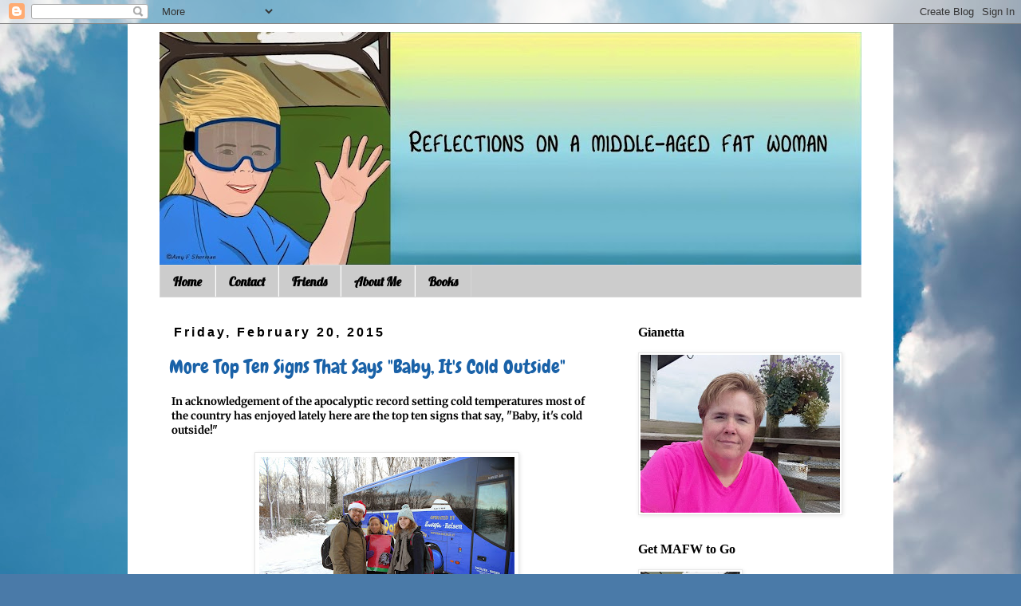

--- FILE ---
content_type: text/html; charset=UTF-8
request_url: https://reflectionsonamiddle-agedfatwoman.blogspot.com/2015/02/
body_size: 27467
content:
<!DOCTYPE html>
<html class='v2' dir='ltr' lang='en'>
<head>
<link href='https://www.blogger.com/static/v1/widgets/335934321-css_bundle_v2.css' rel='stylesheet' type='text/css'/>
<meta content='width=1100' name='viewport'/>
<meta content='text/html; charset=UTF-8' http-equiv='Content-Type'/>
<meta content='blogger' name='generator'/>
<link href='https://reflectionsonamiddle-agedfatwoman.blogspot.com/favicon.ico' rel='icon' type='image/x-icon'/>
<link href='http://reflectionsonamiddle-agedfatwoman.blogspot.com/2015/02/' rel='canonical'/>
<link rel="alternate" type="application/atom+xml" title=" Reflections On A Middle-Aged Fat Woman - Atom" href="https://reflectionsonamiddle-agedfatwoman.blogspot.com/feeds/posts/default" />
<link rel="alternate" type="application/rss+xml" title=" Reflections On A Middle-Aged Fat Woman - RSS" href="https://reflectionsonamiddle-agedfatwoman.blogspot.com/feeds/posts/default?alt=rss" />
<link rel="service.post" type="application/atom+xml" title=" Reflections On A Middle-Aged Fat Woman - Atom" href="https://www.blogger.com/feeds/3712095255836652867/posts/default" />
<!--Can't find substitution for tag [blog.ieCssRetrofitLinks]-->
<meta content='A blog about the funny everyday happenings of life, laughs and funny women everywhere.' name='description'/>
<meta content='http://reflectionsonamiddle-agedfatwoman.blogspot.com/2015/02/' property='og:url'/>
<meta content=' Reflections On A Middle-Aged Fat Woman' property='og:title'/>
<meta content='A blog about the funny everyday happenings of life, laughs and funny women everywhere.' property='og:description'/>
<title> Reflections On A Middle-Aged Fat Woman: February 2015</title>
<style type='text/css'>@font-face{font-family:'Chewy';font-style:normal;font-weight:400;font-display:swap;src:url(//fonts.gstatic.com/s/chewy/v18/uK_94ruUb-k-wn52KjI.woff2)format('woff2');unicode-range:U+0000-00FF,U+0131,U+0152-0153,U+02BB-02BC,U+02C6,U+02DA,U+02DC,U+0304,U+0308,U+0329,U+2000-206F,U+20AC,U+2122,U+2191,U+2193,U+2212,U+2215,U+FEFF,U+FFFD;}@font-face{font-family:'Lobster';font-style:normal;font-weight:400;font-display:swap;src:url(//fonts.gstatic.com/s/lobster/v32/neILzCirqoswsqX9zo-mM5Ez.woff2)format('woff2');unicode-range:U+0460-052F,U+1C80-1C8A,U+20B4,U+2DE0-2DFF,U+A640-A69F,U+FE2E-FE2F;}@font-face{font-family:'Lobster';font-style:normal;font-weight:400;font-display:swap;src:url(//fonts.gstatic.com/s/lobster/v32/neILzCirqoswsqX9zoamM5Ez.woff2)format('woff2');unicode-range:U+0301,U+0400-045F,U+0490-0491,U+04B0-04B1,U+2116;}@font-face{font-family:'Lobster';font-style:normal;font-weight:400;font-display:swap;src:url(//fonts.gstatic.com/s/lobster/v32/neILzCirqoswsqX9zo2mM5Ez.woff2)format('woff2');unicode-range:U+0102-0103,U+0110-0111,U+0128-0129,U+0168-0169,U+01A0-01A1,U+01AF-01B0,U+0300-0301,U+0303-0304,U+0308-0309,U+0323,U+0329,U+1EA0-1EF9,U+20AB;}@font-face{font-family:'Lobster';font-style:normal;font-weight:400;font-display:swap;src:url(//fonts.gstatic.com/s/lobster/v32/neILzCirqoswsqX9zoymM5Ez.woff2)format('woff2');unicode-range:U+0100-02BA,U+02BD-02C5,U+02C7-02CC,U+02CE-02D7,U+02DD-02FF,U+0304,U+0308,U+0329,U+1D00-1DBF,U+1E00-1E9F,U+1EF2-1EFF,U+2020,U+20A0-20AB,U+20AD-20C0,U+2113,U+2C60-2C7F,U+A720-A7FF;}@font-face{font-family:'Lobster';font-style:normal;font-weight:400;font-display:swap;src:url(//fonts.gstatic.com/s/lobster/v32/neILzCirqoswsqX9zoKmMw.woff2)format('woff2');unicode-range:U+0000-00FF,U+0131,U+0152-0153,U+02BB-02BC,U+02C6,U+02DA,U+02DC,U+0304,U+0308,U+0329,U+2000-206F,U+20AC,U+2122,U+2191,U+2193,U+2212,U+2215,U+FEFF,U+FFFD;}@font-face{font-family:'Merriweather';font-style:normal;font-weight:700;font-stretch:100%;font-display:swap;src:url(//fonts.gstatic.com/s/merriweather/v33/u-4D0qyriQwlOrhSvowK_l5UcA6zuSYEqOzpPe3HOZJ5eX1WtLaQwmYiScCmDxhtNOKl8yDrOSAaGV31GvU.woff2)format('woff2');unicode-range:U+0460-052F,U+1C80-1C8A,U+20B4,U+2DE0-2DFF,U+A640-A69F,U+FE2E-FE2F;}@font-face{font-family:'Merriweather';font-style:normal;font-weight:700;font-stretch:100%;font-display:swap;src:url(//fonts.gstatic.com/s/merriweather/v33/u-4D0qyriQwlOrhSvowK_l5UcA6zuSYEqOzpPe3HOZJ5eX1WtLaQwmYiScCmDxhtNOKl8yDrOSAaEF31GvU.woff2)format('woff2');unicode-range:U+0301,U+0400-045F,U+0490-0491,U+04B0-04B1,U+2116;}@font-face{font-family:'Merriweather';font-style:normal;font-weight:700;font-stretch:100%;font-display:swap;src:url(//fonts.gstatic.com/s/merriweather/v33/u-4D0qyriQwlOrhSvowK_l5UcA6zuSYEqOzpPe3HOZJ5eX1WtLaQwmYiScCmDxhtNOKl8yDrOSAaG131GvU.woff2)format('woff2');unicode-range:U+0102-0103,U+0110-0111,U+0128-0129,U+0168-0169,U+01A0-01A1,U+01AF-01B0,U+0300-0301,U+0303-0304,U+0308-0309,U+0323,U+0329,U+1EA0-1EF9,U+20AB;}@font-face{font-family:'Merriweather';font-style:normal;font-weight:700;font-stretch:100%;font-display:swap;src:url(//fonts.gstatic.com/s/merriweather/v33/u-4D0qyriQwlOrhSvowK_l5UcA6zuSYEqOzpPe3HOZJ5eX1WtLaQwmYiScCmDxhtNOKl8yDrOSAaGl31GvU.woff2)format('woff2');unicode-range:U+0100-02BA,U+02BD-02C5,U+02C7-02CC,U+02CE-02D7,U+02DD-02FF,U+0304,U+0308,U+0329,U+1D00-1DBF,U+1E00-1E9F,U+1EF2-1EFF,U+2020,U+20A0-20AB,U+20AD-20C0,U+2113,U+2C60-2C7F,U+A720-A7FF;}@font-face{font-family:'Merriweather';font-style:normal;font-weight:700;font-stretch:100%;font-display:swap;src:url(//fonts.gstatic.com/s/merriweather/v33/u-4D0qyriQwlOrhSvowK_l5UcA6zuSYEqOzpPe3HOZJ5eX1WtLaQwmYiScCmDxhtNOKl8yDrOSAaFF31.woff2)format('woff2');unicode-range:U+0000-00FF,U+0131,U+0152-0153,U+02BB-02BC,U+02C6,U+02DA,U+02DC,U+0304,U+0308,U+0329,U+2000-206F,U+20AC,U+2122,U+2191,U+2193,U+2212,U+2215,U+FEFF,U+FFFD;}</style>
<style id='page-skin-1' type='text/css'><!--
/*
-----------------------------------------------
Blogger Template Style
Name:     Simple
Designer: Blogger
URL:      www.blogger.com
----------------------------------------------- */
/* Content
----------------------------------------------- */
body {
font: normal bold 12px Merriweather;
color: #000000;
background: #4A7AA8 url(//themes.googleusercontent.com/image?id=0BwVBOzw_-hbMYmI5ZjFjODktMzQyMC00ZWViLTg2YmYtOTlhYWNlM2ZiYTVm) no-repeat fixed top center /* Credit: Airyelf (http://www.istockphoto.com/googleimages.php?id=2597369&platform=blogger) */;
padding: 0 0 0 0;
}
html body .region-inner {
min-width: 0;
max-width: 100%;
width: auto;
}
h2 {
font-size: 22px;
}
a:link {
text-decoration:none;
color: #1a62a8;
}
a:visited {
text-decoration:none;
color: #24ff0f;
}
a:hover {
text-decoration:underline;
color: #ff0f25;
}
.body-fauxcolumn-outer .fauxcolumn-inner {
background: transparent none repeat scroll top left;
_background-image: none;
}
.body-fauxcolumn-outer .cap-top {
position: absolute;
z-index: 1;
height: 400px;
width: 100%;
}
.body-fauxcolumn-outer .cap-top .cap-left {
width: 100%;
background: transparent none repeat-x scroll top left;
_background-image: none;
}
.content-outer {
-moz-box-shadow: 0 0 0 rgba(0, 0, 0, .15);
-webkit-box-shadow: 0 0 0 rgba(0, 0, 0, .15);
-goog-ms-box-shadow: 0 0 0 #333333;
box-shadow: 0 0 0 rgba(0, 0, 0, .15);
margin-bottom: 1px;
}
.content-inner {
padding: 10px 40px;
}
.content-inner {
background-color: #ffffff;
}
/* Header
----------------------------------------------- */
.header-outer {
background: transparent none repeat-x scroll 0 -400px;
_background-image: none;
}
.Header h1 {
font: italic bold 50px Chewy;
color: #000000;
text-shadow: 0 0 0 rgba(0, 0, 0, .2);
}
.Header h1 a {
color: #000000;
}
.Header .description {
font-size: 18px;
color: #000000;
}
.header-inner .Header .titlewrapper {
padding: 22px 0;
}
.header-inner .Header .descriptionwrapper {
padding: 0 0;
}
/* Tabs
----------------------------------------------- */
.tabs-inner .section:first-child {
border-top: 0 solid #d5d5d5;
}
.tabs-inner .section:first-child ul {
margin-top: -1px;
border-top: 1px solid #d5d5d5;
border-left: 1px solid #d5d5d5;
border-right: 1px solid #d5d5d5;
}
.tabs-inner .widget ul {
background: #cccccc none repeat-x scroll 0 -800px;
_background-image: none;
border-bottom: 1px solid #d5d5d5;
margin-top: 0;
margin-left: -30px;
margin-right: -30px;
}
.tabs-inner .widget li a {
display: inline-block;
padding: .6em 1em;
font: normal bold 16px Lobster;
color: #000000;
border-left: 1px solid #ffffff;
border-right: 1px solid #d5d5d5;
}
.tabs-inner .widget li:first-child a {
border-left: none;
}
.tabs-inner .widget li.selected a, .tabs-inner .widget li a:hover {
color: #000000;
background-color: #cccccc;
text-decoration: none;
}
/* Columns
----------------------------------------------- */
.main-outer {
border-top: 0 solid transparent;
}
.fauxcolumn-left-outer .fauxcolumn-inner {
border-right: 1px solid transparent;
}
.fauxcolumn-right-outer .fauxcolumn-inner {
border-left: 1px solid transparent;
}
/* Headings
----------------------------------------------- */
div.widget > h2,
div.widget h2.title {
margin: 0 0 1em 0;
font: normal bold 16px 'Times New Roman', Times, FreeSerif, serif;
color: #000000;
}
/* Widgets
----------------------------------------------- */
.widget .zippy {
color: #878787;
text-shadow: 2px 2px 1px rgba(0, 0, 0, .1);
}
.widget .popular-posts ul {
list-style: none;
}
/* Posts
----------------------------------------------- */
h2.date-header {
font: normal bold 16px Arial, Tahoma, Helvetica, FreeSans, sans-serif;
}
.date-header span {
background-color: #ffffff;
color: #000000;
padding: 0.4em;
letter-spacing: 3px;
margin: inherit;
}
.main-inner {
padding-top: 35px;
padding-bottom: 65px;
}
.main-inner .column-center-inner {
padding: 0 0;
}
.main-inner .column-center-inner .section {
margin: 0 1em;
}
.post {
margin: 0 0 45px 0;
}
h3.post-title, .comments h4 {
font: normal normal 24px Chewy;
margin: .75em 0 0;
}
.post-body {
font-size: 110%;
line-height: 1.4;
position: relative;
}
.post-body img, .post-body .tr-caption-container, .Profile img, .Image img,
.BlogList .item-thumbnail img {
padding: 2px;
background: #ffffff;
border: 1px solid #e7e7e7;
-moz-box-shadow: 1px 1px 5px rgba(0, 0, 0, .1);
-webkit-box-shadow: 1px 1px 5px rgba(0, 0, 0, .1);
box-shadow: 1px 1px 5px rgba(0, 0, 0, .1);
}
.post-body img, .post-body .tr-caption-container {
padding: 5px;
}
.post-body .tr-caption-container {
color: #000000;
}
.post-body .tr-caption-container img {
padding: 0;
background: transparent;
border: none;
-moz-box-shadow: 0 0 0 rgba(0, 0, 0, .1);
-webkit-box-shadow: 0 0 0 rgba(0, 0, 0, .1);
box-shadow: 0 0 0 rgba(0, 0, 0, .1);
}
.post-header {
margin: 0 0 1.5em;
line-height: 1.6;
font-size: 90%;
}
.post-footer {
margin: 20px -2px 0;
padding: 5px 10px;
color: #000000;
background-color: #e7e7e7;
border-bottom: 1px solid #e7e7e7;
line-height: 1.6;
font-size: 90%;
}
#comments .comment-author {
padding-top: 1.5em;
border-top: 1px solid transparent;
background-position: 0 1.5em;
}
#comments .comment-author:first-child {
padding-top: 0;
border-top: none;
}
.avatar-image-container {
margin: .2em 0 0;
}
#comments .avatar-image-container img {
border: 1px solid #e7e7e7;
}
/* Comments
----------------------------------------------- */
.comments .comments-content .icon.blog-author {
background-repeat: no-repeat;
background-image: url([data-uri]);
}
.comments .comments-content .loadmore a {
border-top: 1px solid #878787;
border-bottom: 1px solid #878787;
}
.comments .comment-thread.inline-thread {
background-color: #e7e7e7;
}
.comments .continue {
border-top: 2px solid #878787;
}
/* Accents
---------------------------------------------- */
.section-columns td.columns-cell {
border-left: 1px solid transparent;
}
.blog-pager {
background: transparent url(//www.blogblog.com/1kt/simple/paging_dot.png) repeat-x scroll top center;
}
.blog-pager-older-link, .home-link,
.blog-pager-newer-link {
background-color: #ffffff;
padding: 5px;
}
.footer-outer {
border-top: 1px dashed #bbbbbb;
}
/* Mobile
----------------------------------------------- */
body.mobile  {
background-size: auto;
}
.mobile .body-fauxcolumn-outer {
background: transparent none repeat scroll top left;
}
.mobile .body-fauxcolumn-outer .cap-top {
background-size: 100% auto;
}
.mobile .content-outer {
-webkit-box-shadow: 0 0 3px rgba(0, 0, 0, .15);
box-shadow: 0 0 3px rgba(0, 0, 0, .15);
}
.mobile .tabs-inner .widget ul {
margin-left: 0;
margin-right: 0;
}
.mobile .post {
margin: 0;
}
.mobile .main-inner .column-center-inner .section {
margin: 0;
}
.mobile .date-header span {
padding: 0.1em 10px;
margin: 0 -10px;
}
.mobile h3.post-title {
margin: 0;
}
.mobile .blog-pager {
background: transparent none no-repeat scroll top center;
}
.mobile .footer-outer {
border-top: none;
}
.mobile .main-inner, .mobile .footer-inner {
background-color: #ffffff;
}
.mobile-index-contents {
color: #000000;
}
.mobile-link-button {
background-color: #1a62a8;
}
.mobile-link-button a:link, .mobile-link-button a:visited {
color: #ffffff;
}
.mobile .tabs-inner .section:first-child {
border-top: none;
}
.mobile .tabs-inner .PageList .widget-content {
background-color: #cccccc;
color: #000000;
border-top: 1px solid #d5d5d5;
border-bottom: 1px solid #d5d5d5;
}
.mobile .tabs-inner .PageList .widget-content .pagelist-arrow {
border-left: 1px solid #d5d5d5;
}

--></style>
<style id='template-skin-1' type='text/css'><!--
body {
min-width: 960px;
}
.content-outer, .content-fauxcolumn-outer, .region-inner {
min-width: 960px;
max-width: 960px;
_width: 960px;
}
.main-inner .columns {
padding-left: 0;
padding-right: 310px;
}
.main-inner .fauxcolumn-center-outer {
left: 0;
right: 310px;
/* IE6 does not respect left and right together */
_width: expression(this.parentNode.offsetWidth -
parseInt("0") -
parseInt("310px") + 'px');
}
.main-inner .fauxcolumn-left-outer {
width: 0;
}
.main-inner .fauxcolumn-right-outer {
width: 310px;
}
.main-inner .column-left-outer {
width: 0;
right: 100%;
margin-left: -0;
}
.main-inner .column-right-outer {
width: 310px;
margin-right: -310px;
}
#layout {
min-width: 0;
}
#layout .content-outer {
min-width: 0;
width: 800px;
}
#layout .region-inner {
min-width: 0;
width: auto;
}
body#layout div.add_widget {
padding: 8px;
}
body#layout div.add_widget a {
margin-left: 32px;
}
--></style>
<style>
    body {background-image:url(\/\/themes.googleusercontent.com\/image?id=0BwVBOzw_-hbMYmI5ZjFjODktMzQyMC00ZWViLTg2YmYtOTlhYWNlM2ZiYTVm);}
    
@media (max-width: 200px) { body {background-image:url(\/\/themes.googleusercontent.com\/image?id=0BwVBOzw_-hbMYmI5ZjFjODktMzQyMC00ZWViLTg2YmYtOTlhYWNlM2ZiYTVm&options=w200);}}
@media (max-width: 400px) and (min-width: 201px) { body {background-image:url(\/\/themes.googleusercontent.com\/image?id=0BwVBOzw_-hbMYmI5ZjFjODktMzQyMC00ZWViLTg2YmYtOTlhYWNlM2ZiYTVm&options=w400);}}
@media (max-width: 800px) and (min-width: 401px) { body {background-image:url(\/\/themes.googleusercontent.com\/image?id=0BwVBOzw_-hbMYmI5ZjFjODktMzQyMC00ZWViLTg2YmYtOTlhYWNlM2ZiYTVm&options=w800);}}
@media (max-width: 1200px) and (min-width: 801px) { body {background-image:url(\/\/themes.googleusercontent.com\/image?id=0BwVBOzw_-hbMYmI5ZjFjODktMzQyMC00ZWViLTg2YmYtOTlhYWNlM2ZiYTVm&options=w1200);}}
/* Last tag covers anything over one higher than the previous max-size cap. */
@media (min-width: 1201px) { body {background-image:url(\/\/themes.googleusercontent.com\/image?id=0BwVBOzw_-hbMYmI5ZjFjODktMzQyMC00ZWViLTg2YmYtOTlhYWNlM2ZiYTVm&options=w1600);}}
  </style>
<link href='https://www.blogger.com/dyn-css/authorization.css?targetBlogID=3712095255836652867&amp;zx=fe9c5f63-bebe-4341-b3cd-30fa79426b05' media='none' onload='if(media!=&#39;all&#39;)media=&#39;all&#39;' rel='stylesheet'/><noscript><link href='https://www.blogger.com/dyn-css/authorization.css?targetBlogID=3712095255836652867&amp;zx=fe9c5f63-bebe-4341-b3cd-30fa79426b05' rel='stylesheet'/></noscript>
<meta name='google-adsense-platform-account' content='ca-host-pub-1556223355139109'/>
<meta name='google-adsense-platform-domain' content='blogspot.com'/>

<!-- data-ad-client=ca-pub-1025797454051211 -->

</head>
<body class='loading variant-simplysimple'>
<div class='navbar section' id='navbar' name='Navbar'><div class='widget Navbar' data-version='1' id='Navbar1'><script type="text/javascript">
    function setAttributeOnload(object, attribute, val) {
      if(window.addEventListener) {
        window.addEventListener('load',
          function(){ object[attribute] = val; }, false);
      } else {
        window.attachEvent('onload', function(){ object[attribute] = val; });
      }
    }
  </script>
<div id="navbar-iframe-container"></div>
<script type="text/javascript" src="https://apis.google.com/js/platform.js"></script>
<script type="text/javascript">
      gapi.load("gapi.iframes:gapi.iframes.style.bubble", function() {
        if (gapi.iframes && gapi.iframes.getContext) {
          gapi.iframes.getContext().openChild({
              url: 'https://www.blogger.com/navbar/3712095255836652867?origin\x3dhttps://reflectionsonamiddle-agedfatwoman.blogspot.com',
              where: document.getElementById("navbar-iframe-container"),
              id: "navbar-iframe"
          });
        }
      });
    </script><script type="text/javascript">
(function() {
var script = document.createElement('script');
script.type = 'text/javascript';
script.src = '//pagead2.googlesyndication.com/pagead/js/google_top_exp.js';
var head = document.getElementsByTagName('head')[0];
if (head) {
head.appendChild(script);
}})();
</script>
</div></div>
<div class='body-fauxcolumns'>
<div class='fauxcolumn-outer body-fauxcolumn-outer'>
<div class='cap-top'>
<div class='cap-left'></div>
<div class='cap-right'></div>
</div>
<div class='fauxborder-left'>
<div class='fauxborder-right'></div>
<div class='fauxcolumn-inner'>
</div>
</div>
<div class='cap-bottom'>
<div class='cap-left'></div>
<div class='cap-right'></div>
</div>
</div>
</div>
<div class='content'>
<div class='content-fauxcolumns'>
<div class='fauxcolumn-outer content-fauxcolumn-outer'>
<div class='cap-top'>
<div class='cap-left'></div>
<div class='cap-right'></div>
</div>
<div class='fauxborder-left'>
<div class='fauxborder-right'></div>
<div class='fauxcolumn-inner'>
</div>
</div>
<div class='cap-bottom'>
<div class='cap-left'></div>
<div class='cap-right'></div>
</div>
</div>
</div>
<div class='content-outer'>
<div class='content-cap-top cap-top'>
<div class='cap-left'></div>
<div class='cap-right'></div>
</div>
<div class='fauxborder-left content-fauxborder-left'>
<div class='fauxborder-right content-fauxborder-right'></div>
<div class='content-inner'>
<header>
<div class='header-outer'>
<div class='header-cap-top cap-top'>
<div class='cap-left'></div>
<div class='cap-right'></div>
</div>
<div class='fauxborder-left header-fauxborder-left'>
<div class='fauxborder-right header-fauxborder-right'></div>
<div class='region-inner header-inner'>
<div class='header section' id='header' name='Header'><div class='widget Header' data-version='1' id='Header1'>
<div id='header-inner'>
<a href='https://reflectionsonamiddle-agedfatwoman.blogspot.com/' style='display: block'>
<img alt=' Reflections On A Middle-Aged Fat Woman' height='293px; ' id='Header1_headerimg' src='https://blogger.googleusercontent.com/img/b/R29vZ2xl/AVvXsEh4_46RgIT9bdJOVI3u-zoRXbmFYrMeSTRTk7HedXEko7ewu8Cn8vTodbVdpfC469TuwBy4aI0oCjpOVE17WGnvPQ16K4JzIoYc0xwp-dk386Mm-E57ZIDiDMkcw1RYgPMGX7-lR2LwhL4/s880/AmyShermancartoon+header.jpg' style='display: block' width='880px; '/>
</a>
</div>
</div></div>
</div>
</div>
<div class='header-cap-bottom cap-bottom'>
<div class='cap-left'></div>
<div class='cap-right'></div>
</div>
</div>
</header>
<div class='tabs-outer'>
<div class='tabs-cap-top cap-top'>
<div class='cap-left'></div>
<div class='cap-right'></div>
</div>
<div class='fauxborder-left tabs-fauxborder-left'>
<div class='fauxborder-right tabs-fauxborder-right'></div>
<div class='region-inner tabs-inner'>
<div class='tabs section' id='crosscol' name='Cross-Column'><div class='widget PageList' data-version='1' id='PageList1'>
<h2>Pages</h2>
<div class='widget-content'>
<ul>
<li>
<a href='https://reflectionsonamiddle-agedfatwoman.blogspot.com/'>Home</a>
</li>
<li>
<a href='https://reflectionsonamiddle-agedfatwoman.blogspot.com/p/contact.html'>Contact</a>
</li>
<li>
<a href='https://reflectionsonamiddle-agedfatwoman.blogspot.com/p/friends.html'>Friends</a>
</li>
<li>
<a href='https://reflectionsonamiddle-agedfatwoman.blogspot.com/p/about-me.html'>About Me</a>
</li>
<li>
<a href='https://reflectionsonamiddle-agedfatwoman.blogspot.com/p/books.html'>Books</a>
</li>
</ul>
<div class='clear'></div>
</div>
</div></div>
<div class='tabs no-items section' id='crosscol-overflow' name='Cross-Column 2'></div>
</div>
</div>
<div class='tabs-cap-bottom cap-bottom'>
<div class='cap-left'></div>
<div class='cap-right'></div>
</div>
</div>
<div class='main-outer'>
<div class='main-cap-top cap-top'>
<div class='cap-left'></div>
<div class='cap-right'></div>
</div>
<div class='fauxborder-left main-fauxborder-left'>
<div class='fauxborder-right main-fauxborder-right'></div>
<div class='region-inner main-inner'>
<div class='columns fauxcolumns'>
<div class='fauxcolumn-outer fauxcolumn-center-outer'>
<div class='cap-top'>
<div class='cap-left'></div>
<div class='cap-right'></div>
</div>
<div class='fauxborder-left'>
<div class='fauxborder-right'></div>
<div class='fauxcolumn-inner'>
</div>
</div>
<div class='cap-bottom'>
<div class='cap-left'></div>
<div class='cap-right'></div>
</div>
</div>
<div class='fauxcolumn-outer fauxcolumn-left-outer'>
<div class='cap-top'>
<div class='cap-left'></div>
<div class='cap-right'></div>
</div>
<div class='fauxborder-left'>
<div class='fauxborder-right'></div>
<div class='fauxcolumn-inner'>
</div>
</div>
<div class='cap-bottom'>
<div class='cap-left'></div>
<div class='cap-right'></div>
</div>
</div>
<div class='fauxcolumn-outer fauxcolumn-right-outer'>
<div class='cap-top'>
<div class='cap-left'></div>
<div class='cap-right'></div>
</div>
<div class='fauxborder-left'>
<div class='fauxborder-right'></div>
<div class='fauxcolumn-inner'>
</div>
</div>
<div class='cap-bottom'>
<div class='cap-left'></div>
<div class='cap-right'></div>
</div>
</div>
<!-- corrects IE6 width calculation -->
<div class='columns-inner'>
<div class='column-center-outer'>
<div class='column-center-inner'>
<div class='main section' id='main' name='Main'><div class='widget Blog' data-version='1' id='Blog1'>
<div class='blog-posts hfeed'>

          <div class="date-outer">
        
<h2 class='date-header'><span>Friday, February 20, 2015</span></h2>

          <div class="date-posts">
        
<div class='post-outer'>
<div class='post hentry'>
<a name='5953174841572793752'></a>
<h3 class='post-title entry-title'>
<a href='https://reflectionsonamiddle-agedfatwoman.blogspot.com/2015/02/more-top-ten-signs-that-says-baby-its.html'>More Top Ten Signs That Says "Baby, It's Cold Outside"</a>
</h3>
<div class='post-header'>
<div class='post-header-line-1'></div>
</div>
<div class='post-body entry-content'>
<table><tr><td>In acknowledgement of the apocalyptic record setting cold temperatures most of the country has enjoyed lately here are the top ten signs that say, "Baby, it's cold outside!" <br />
<br />
<div class="separator" style="clear: both; text-align: center;">
<a href="https://blogger.googleusercontent.com/img/b/R29vZ2xl/AVvXsEiJ10wvlYVUBwvGSiHsTZ46GEQU3FmnJ_UshqVKu2OBWzAoqR8kPD-iNVI6IKsJG0tfCI0BKK-3UJJvymA7MGv1pdohIqxupBivUPp1z6vX5moO4Suy-FgIfoRFJemgUFceDTbjJ8Tc7tc/s1600/DSCN0570.JPG" imageanchor="1" style="margin-left: 1em; margin-right: 1em;"><img border="0" src="https://blogger.googleusercontent.com/img/b/R29vZ2xl/AVvXsEiJ10wvlYVUBwvGSiHsTZ46GEQU3FmnJ_UshqVKu2OBWzAoqR8kPD-iNVI6IKsJG0tfCI0BKK-3UJJvymA7MGv1pdohIqxupBivUPp1z6vX5moO4Suy-FgIfoRFJemgUFceDTbjJ8Tc7tc/s320/DSCN0570.JPG" /></a></div>
<div class="separator" style="clear: both; text-align: center;">
<br /></div>
<br />
10. The fire in the fireplace has frozen solid.<br />
&nbsp;9.&nbsp;&nbsp;The ground cracks with every step you take.<br />
&nbsp;8.&nbsp; You've tuned Tokyo in so close that you're starting to speak the language.<br />
&nbsp;7.&nbsp;&nbsp;Runny noses are no longer running. They're frozen snot.<br />
&nbsp;6.&nbsp;&nbsp;The surfer dudes are like "Dude, where's my shirt?"<br />
&nbsp;5.&nbsp;&nbsp;No bare chested, bare&nbsp;breasted or butt cracks in sight.<br />
&nbsp;4.&nbsp;&nbsp;The weather people are like, "Told ya so."<br />
&nbsp;3.&nbsp; I haven't taken down my outside Christmas decorations yet.<br />
&nbsp;2.&nbsp;&nbsp;The groundhog is on everyone's most wanted list.<br />
&nbsp;1.&nbsp; Bite me, Mother Nature! This crap ain't funny no more.<br />
<br /></td>
</tr>
</table>
<div style='clear: both;'></div>
</div>
<div class='post-footer'>
<div class='post-footer-line post-footer-line-1'><span class='post-author vcard'>
Posted by
<span class='fn'>Gianetta</span>
</span>
<span class='post-timestamp'>
at
<a class='timestamp-link' href='https://reflectionsonamiddle-agedfatwoman.blogspot.com/2015/02/more-top-ten-signs-that-says-baby-its.html' rel='bookmark' title='permanent link'><abbr class='published' title='2015-02-20T17:20:00-05:00'>5:20&#8239;PM</abbr></a>
<a class='a2a_dd' href='http://www.addtoany.com/share_save'><img alt="Share/Bookmark" border="0" height="16" src="https://lh3.googleusercontent.com/blogger_img_proxy/AEn0k_vO_AzJTPgMuW3CQdO5QuKbiwv3lTstA9PNTUKopX2RaWYY9oj7FzixUxL4ZTL_1euzcDjtvUCXmHU-m4GrljrCtX6njlS_LVDrNCLgVG9Smo24Do8dDNE9eNo=s0-d" width="171"></a>
<script src="//static.addtoany.com/menu/page.js" type="text/javascript"></script>
</span>
<span class='post-comment-link'>
<a class='comment-link' href='https://www.blogger.com/comment/fullpage/post/3712095255836652867/5953174841572793752' onclick='javascript:window.open(this.href, "bloggerPopup", "toolbar=0,location=0,statusbar=1,menubar=0,scrollbars=yes,width=640,height=500"); return false;'>0
comments</a>
</span>
<span class='post-icons'>
<span class='item-action'>
<a href='https://www.blogger.com/email-post/3712095255836652867/5953174841572793752' title='Email Post'>
<img alt="" class="icon-action" height="13" src="//img1.blogblog.com/img/icon18_email.gif" width="18">
</a>
</span>
<span class='item-control blog-admin pid-1262375796'>
<a href='https://www.blogger.com/post-edit.g?blogID=3712095255836652867&postID=5953174841572793752&from=pencil' title='Edit Post'>
<img alt='' class='icon-action' height='18' src='https://resources.blogblog.com/img/icon18_edit_allbkg.gif' width='18'/>
</a>
</span>
</span>
</div>
<div class='post-footer-line post-footer-line-2'><span class='post-labels'>
</span>
</div>
<div class='post-footer-line post-footer-line-3'></div>
</div>
</div>
</div>

          </div></div>
        

          <div class="date-outer">
        
<h2 class='date-header'><span>Monday, February 16, 2015</span></h2>

          <div class="date-posts">
        
<div class='post-outer'>
<div class='post hentry'>
<a name='4138488394565543732'></a>
<h3 class='post-title entry-title'>
<a href='https://reflectionsonamiddle-agedfatwoman.blogspot.com/2015/02/my-life-as-human-pincushion.html'>My Life As A Human Pincushion</a>
</h3>
<div class='post-header'>
<div class='post-header-line-1'></div>
</div>
<div class='post-body entry-content'>
<table><tr><td><div class="separator" style="clear: both; text-align: center;"><a href="https://blogger.googleusercontent.com/img/b/R29vZ2xl/AVvXsEgd5CSTUMShcDD6D_PLmBAqSwZriFlKafn6hJPi_0M530XMRzybAmc8geXqHykwfzZG355VNTgENvw9TdhGnofR-jIclZnPj6KypMgBmKvuY8Bm0lSTz2DOlgsSKR2DFDGq6NI8W25PrXE/s1600/diabetes+pic.jpg" imageanchor="1" style="clear: right; float: right; margin-bottom: 1em; margin-left: 1em;"><img border="0" src="https://blogger.googleusercontent.com/img/b/R29vZ2xl/AVvXsEgd5CSTUMShcDD6D_PLmBAqSwZriFlKafn6hJPi_0M530XMRzybAmc8geXqHykwfzZG355VNTgENvw9TdhGnofR-jIclZnPj6KypMgBmKvuY8Bm0lSTz2DOlgsSKR2DFDGq6NI8W25PrXE/s320/diabetes+pic.jpg" /></a></div><br />
Diabetes.<br />
<br />
No matter how you say it, it's still a dirty word. According to Diabetes.org, in 2012, approximately 29.1 million people had diabetes in the U.S.; that's nearly 10% of the population. <br />
<br />
I'm one of those people. <br />
<br />
Luckily, I didn't get it until 1998, when I had just turned 30. That puts me right smack in the middle of being a Type 1 and a Type 2 diabetic. One of my doctors always told me I was a Type 1 1/2 (I would be less than thrilled about this if it was on a scale of 1-10.). I guess I consider myself lucky because I got to enjoy life before the needles became such a big part of my life. My second cousin, Andrew Eichenlaub, was diagnosed as a baby and has never had the freedom to eat what he wants to or go off with his friends or do anything, really, without thinking about his disease and all that entails.<br />
<br />
I'm not complaining, mind you, because I would rather have diabetes than, say, being six feet under, but sometimes, it's a real drag. Everyone in my family has diabetes. Practically, everyone I have ever met on my father's side of the family has diabetes; it's a genetic thing, I guess. And, unfortunately, it's not the kind that can be controlled by diet and exercise either. <br />
<br />
In my family, needles are a part of everyday life. My mother, brother and I all use a pen needle or a syringe to inject insulin into ourselves. My sister, having had diabetes the longest prefers to use the insulin pump which requires an injection every three days due to the rotation of where the needle is placed inside the body temporarily. <br />
<br />
The pump is preferable to many Type 1 diabetics or those that have had the disease since an early age. It varies according to some sources, but Type 1 or Juvenile Diabetes occurs before age 30 and Type 2 occurs after age 30. The pump delivers a  steady stream of insulin called the basal rate or background rate which is based on the patient's specific needs. In addition, at mealtimes, extra amounts of quick-acting insulin can be administered based on the carbohydrate intake of the individual. In a way, most diabetics can look at any food, figure the carbs and do the mathematical equations based on their current plan and convert that into a numerical number in a few seconds. Yes, we count carbs...and are good at it. <br />
<br />
For example: a simple one cup serving of mashed potatoes has approximately 15 carbohydrates. My ratio is 1-5 which means for every five carbs I need one unit of quick-acting insulin. So for 15 carbs, I will inject myself with three units. Broken down like that, it's not that hard to figure out the math. The problem is knowing how many carbohydrates are in any given food. That's why a lot of new diabetics are sent to school to learn how to count  carbs and learn other valuable nutritional information. As with a lot of things, it can be quite overwhelming if you think about it too much.<br />
<br />
If you don't have diabetes or know someone that has it you might be surprised at how expensive it is to treat. Taking insurance out of the equation here are some average costs associated with being a diabetic. As with any product, prices could be higher or lower depending upon where you live.<br />
<br />
1. Test strips (100) $75+<br />
<br />
2. Box of syringes (90)  $30+<br />
<br />
3. Box of pen needles (100) $20+<br />
<br />
4. Lantus or Levemir 24-hr insulin 100 ml vial  $200+<br />
<br />
5. Humalog or Novolog fast-acting insulin 100 ml vial $175+<br />
<br />
6. Box of 24-hr insulin (5 pens of 220 units ea)  $350+<br />
<br />
7. Box of fast-acting insulin (5 pens of 220 units ea)  $350+<br />
<br />
<br />
As you can see the costs are staggering  and the list doesn't include any medicines in pill form. One of the pills that I have taken in the past was over $475 for a 30-day supply. I know there are more expensive drugs but when you add it with the other maintenance drugs you can pay over a $1000 a month just to keep the beast under control.<br />
<br />
Control? Did I say control? On any given day, at any given time, an insulin-dependent diabetic can be having the time of their life one minute and the next minute be fighting for their life. You could have done everything right--eaten the best meal; given the correct dosage; had a great laugh; gone to a movie; gone to bed; gone fishing; gone to work or got behind the wheel of a car and then WHAM! It hits you! You're sweating. You're slurring your words. People look at you like you're an idiot. Your eyes glaze over. And you start to shake. Within seconds of the first symptom you are into a full-blown seizure and you better hope that you were prepared or those around you know what to do. <br />
<br />
Hypoglycemia or low-sugar is a very bad thing and can be deadly. One of my childhood friends, Rhonda Edmisten, also a diabetic, was killed when the car she was driving veered in to the lane of oncoming traffic and met a tractor trailer head on. Reports said she had probably lapsed into a coma while driving and nothing could have been done. She was a sweet person, a nurse and played piano at our church. She is buried in the same cemetery as my father and I always try and pay my respects when I'm there.<br />
<br />
Another thing that diabetics have to be conscious about is injecting in public. Every time I leave my house I carry an insulin pen with me.  Oftentimes, I inject myself before going into a restaurant or if I'm with my family I'll inject right at the table. I have, on more than one occasion been subjected to questioning looks or a raised eyebrow when I've been forced to inject in mixed company. I can understand some people have a thing about needles so that's why I try to be discreet.<br />
<br />
One of the nicest things to occur when I was presented with this delicate situation recently (injecting in a group of non family members) was this remark from one of the conference speakers as I got up to leave: "Where are you going? You don't have to leave. Who cares, doll. Do what you have to do." (Thanks, Gina.)<br />
<br />
I did one of those unofficial surveys on Facebook looking for a representative sample of people with or people who know someone with diabetes about the average amount of times that a needle is injected into the body daily. The results were mixed but six seemed to be the most common answer. That's about what I average: three insulin injections and three blood glucose tests a day. That's a lot of sticks and when seen under a magnifying glass my injection sites do resemble a pincushion. But, hey, it could be worse, right? A positive attitude has always been one of my finer points and that's how I deal with my disease every day.<br />
<br />
Diabetes is one of those hidden illnesses. On a good day, when seeing someone that has it walk by you would never know that anything was wrong. <br />
<br />
That's what we all hope for. <br />
<br />
But on those days, when things aren't working right and it has a mind of its own, don't look the other way, offer to help and take charge when you have to--sometimes the one with low sugar can't function or make decisions--you might just save a life.<br />
<br />
And gain a new friend.</td>
</tr>
</table>
<div style='clear: both;'></div>
</div>
<div class='post-footer'>
<div class='post-footer-line post-footer-line-1'><span class='post-author vcard'>
Posted by
<span class='fn'>Gianetta</span>
</span>
<span class='post-timestamp'>
at
<a class='timestamp-link' href='https://reflectionsonamiddle-agedfatwoman.blogspot.com/2015/02/my-life-as-human-pincushion.html' rel='bookmark' title='permanent link'><abbr class='published' title='2015-02-16T15:33:00-05:00'>3:33&#8239;PM</abbr></a>
<a class='a2a_dd' href='http://www.addtoany.com/share_save'><img alt="Share/Bookmark" border="0" height="16" src="https://lh3.googleusercontent.com/blogger_img_proxy/AEn0k_vO_AzJTPgMuW3CQdO5QuKbiwv3lTstA9PNTUKopX2RaWYY9oj7FzixUxL4ZTL_1euzcDjtvUCXmHU-m4GrljrCtX6njlS_LVDrNCLgVG9Smo24Do8dDNE9eNo=s0-d" width="171"></a>
<script src="//static.addtoany.com/menu/page.js" type="text/javascript"></script>
</span>
<span class='post-comment-link'>
<a class='comment-link' href='https://www.blogger.com/comment/fullpage/post/3712095255836652867/4138488394565543732' onclick='javascript:window.open(this.href, "bloggerPopup", "toolbar=0,location=0,statusbar=1,menubar=0,scrollbars=yes,width=640,height=500"); return false;'>2
comments</a>
</span>
<span class='post-icons'>
<span class='item-action'>
<a href='https://www.blogger.com/email-post/3712095255836652867/4138488394565543732' title='Email Post'>
<img alt="" class="icon-action" height="13" src="//img1.blogblog.com/img/icon18_email.gif" width="18">
</a>
</span>
<span class='item-control blog-admin pid-1262375796'>
<a href='https://www.blogger.com/post-edit.g?blogID=3712095255836652867&postID=4138488394565543732&from=pencil' title='Edit Post'>
<img alt='' class='icon-action' height='18' src='https://resources.blogblog.com/img/icon18_edit_allbkg.gif' width='18'/>
</a>
</span>
</span>
</div>
<div class='post-footer-line post-footer-line-2'><span class='post-labels'>
</span>
</div>
<div class='post-footer-line post-footer-line-3'></div>
</div>
</div>
</div>

          </div></div>
        

          <div class="date-outer">
        
<h2 class='date-header'><span>Sunday, February 15, 2015</span></h2>

          <div class="date-posts">
        
<div class='post-outer'>
<div class='post hentry'>
<a name='5567984158815269087'></a>
<h3 class='post-title entry-title'>
<a href='https://reflectionsonamiddle-agedfatwoman.blogspot.com/2015/02/the-perfect-food-for-cold-winters-day.html'>The Perfect Food For A Cold Winter's Day</a>
</h3>
<div class='post-header'>
<div class='post-header-line-1'></div>
</div>
<div class='post-body entry-content'>
<table><tr><td>In my family, homemade macaroni and cheese has a place of honor. It all started with my Mamaw, my dad's mother, and has continued on through the family, at least with my sister and me.<br />
<br />
Mamaw's macaroni and cheese was to die for. I only got to eat it one or two times a year, usually Christmas or Thanksgiving, but the weeks leading up to those festive occasions never went fast enough for me. I couldn't wait for the&nbsp;holiday season&nbsp;to begin on Cherry Fork Road. We hosted a dinner party every Christmas and Mamaw's macaroni &amp;&nbsp;cheese was always on the menu. We ate it until we were as stuffed as the holiday bird.<br />
<br />
Once we moved to Georgia and began to go our separate ways the macaroni and cheese seemed to be forgotten. Mamaw had passed away, Sister was always working, I was in college and Mom made a version of mac &amp; cheese that none of us liked. I'm not sure what she put in it but I think onions and some kind of topping were included and that was nowhere close to Mamaw's recipe. <br />
<br />
Over the next few years Sister changed jobs and had a bit more time around the Holidays. We usually got together for about 48 hours when she would fly to Atlanta on Christmas Eve and then Mom would drive her back to Ohio to spend a few days. This was a happy time because Sister had mastered (if not bettered) Mamaw's recipe and we would eat enough to keep us going until the next year. <br />
<br />
Somewhere along the line I grew tired of waiting for the annual macaroni and cheese dinner. I worked for the Post Office for almost ten years through the holiday season and was often, so tired, during our visit that I forgot to get seconds on the mac &amp; cheese and Brother would eat it all. I didn't like that. I didn't like that at all. <br />
<br />
So I did what any mac &amp; cheese loving individual would do; I learned to make it for myself. As you can see from the photo, it does look mouth-watering:<br />
<br />
<br />
&#65279;<table align="center" cellpadding="0" cellspacing="0" class="tr-caption-container" style="margin-left: auto; margin-right: auto; text-align: center;"><tbody>
<tr><td style="text-align: center;"><a href="https://blogger.googleusercontent.com/img/b/R29vZ2xl/AVvXsEgbofDuryx1WGZAjcth3pQFUq6h1k2qhP-Sf78BKV71UHVRzSd3wncexYcJiWeAmn7ZwL-yg-blLZQl7o8MmfIvJZFr7itmWq56_QWlFB9OkrRxyo3I2weJDGRuseBYyhH4pSA75uAkvT8/s1600/121007_418.jpg" imageanchor="1" style="margin-left: auto; margin-right: auto;"><img border="0" height="300" src="https://blogger.googleusercontent.com/img/b/R29vZ2xl/AVvXsEgbofDuryx1WGZAjcth3pQFUq6h1k2qhP-Sf78BKV71UHVRzSd3wncexYcJiWeAmn7ZwL-yg-blLZQl7o8MmfIvJZFr7itmWq56_QWlFB9OkrRxyo3I2weJDGRuseBYyhH4pSA75uAkvT8/s400/121007_418.jpg" width="400" /></a></td></tr>
<tr><td class="tr-caption" style="text-align: center;">You can't have any.</td></tr>
</tbody></table>
<br />
<br />
There's nothing that that gets you through a cold winter day better than good old macaroni and cheese.&nbsp;By the way, if you're wondering what is so special about our family's recipe, just be sure and ask the next time I have you over for dinner. Until then...I'm warm and cozy...and I'm keeping it all to myself.</td>
</tr>
</table>
<div style='clear: both;'></div>
</div>
<div class='post-footer'>
<div class='post-footer-line post-footer-line-1'><span class='post-author vcard'>
Posted by
<span class='fn'>Gianetta</span>
</span>
<span class='post-timestamp'>
at
<a class='timestamp-link' href='https://reflectionsonamiddle-agedfatwoman.blogspot.com/2015/02/the-perfect-food-for-cold-winters-day.html' rel='bookmark' title='permanent link'><abbr class='published' title='2015-02-15T13:47:00-05:00'>1:47&#8239;PM</abbr></a>
<a class='a2a_dd' href='http://www.addtoany.com/share_save'><img alt="Share/Bookmark" border="0" height="16" src="https://lh3.googleusercontent.com/blogger_img_proxy/AEn0k_vO_AzJTPgMuW3CQdO5QuKbiwv3lTstA9PNTUKopX2RaWYY9oj7FzixUxL4ZTL_1euzcDjtvUCXmHU-m4GrljrCtX6njlS_LVDrNCLgVG9Smo24Do8dDNE9eNo=s0-d" width="171"></a>
<script src="//static.addtoany.com/menu/page.js" type="text/javascript"></script>
</span>
<span class='post-comment-link'>
<a class='comment-link' href='https://www.blogger.com/comment/fullpage/post/3712095255836652867/5567984158815269087' onclick='javascript:window.open(this.href, "bloggerPopup", "toolbar=0,location=0,statusbar=1,menubar=0,scrollbars=yes,width=640,height=500"); return false;'>2
comments</a>
</span>
<span class='post-icons'>
<span class='item-action'>
<a href='https://www.blogger.com/email-post/3712095255836652867/5567984158815269087' title='Email Post'>
<img alt="" class="icon-action" height="13" src="//img1.blogblog.com/img/icon18_email.gif" width="18">
</a>
</span>
<span class='item-control blog-admin pid-1262375796'>
<a href='https://www.blogger.com/post-edit.g?blogID=3712095255836652867&postID=5567984158815269087&from=pencil' title='Edit Post'>
<img alt='' class='icon-action' height='18' src='https://resources.blogblog.com/img/icon18_edit_allbkg.gif' width='18'/>
</a>
</span>
</span>
</div>
<div class='post-footer-line post-footer-line-2'><span class='post-labels'>
</span>
</div>
<div class='post-footer-line post-footer-line-3'></div>
</div>
</div>
</div>

          </div></div>
        

          <div class="date-outer">
        
<h2 class='date-header'><span>Friday, February 13, 2015</span></h2>

          <div class="date-posts">
        
<div class='post-outer'>
<div class='post hentry'>
<a name='6871859433641675607'></a>
<h3 class='post-title entry-title'>
<a href='https://reflectionsonamiddle-agedfatwoman.blogspot.com/2015/02/happy-valentines-day.html'>Happy Valentine's Day</a>
</h3>
<div class='post-header'>
<div class='post-header-line-1'></div>
</div>
<div class='post-body entry-content'>
<table><tr><td><a href="https://blogger.googleusercontent.com/img/b/R29vZ2xl/AVvXsEiUKk9EMDuS0lfieJDXgyrq1NGntd5ZZyGxxl44NbQTh9yVWi6t4lta73J_1T8tLUVhC0UHVlRinCtFMC-SYalcpXNeNKZErKarFr5m5cfG650OC2bSttYliNdSlrUgPet_lHm8uqustnw/s1600-h/pepe2.jpg"><img alt="" border="0" id="BLOGGER_PHOTO_ID_5437798937333353458" src="https://blogger.googleusercontent.com/img/b/R29vZ2xl/AVvXsEiUKk9EMDuS0lfieJDXgyrq1NGntd5ZZyGxxl44NbQTh9yVWi6t4lta73J_1T8tLUVhC0UHVlRinCtFMC-SYalcpXNeNKZErKarFr5m5cfG650OC2bSttYliNdSlrUgPet_lHm8uqustnw/s400/pepe2.jpg" style="float: right; height: 103px; margin: 0px 0px 10px 10px; width: 145px;" /></a><br />
I was looking through <span style="color: red;">Valentine's</span> Day cards the other day trying to find just the perfect ones to give to family and friends when I became totally disgusted at how expensive they were--five bucks for a card--I don't think so. Anyhow, being the somewhat intelligent and extremely clever person that I am, I remembered getting <span style="color: #cc0000;">valentines</span> when I was in school for everyone in my class and they all came in one box.<br />
<br />
Voila!<br />
<br />
What a great idea! They each came with their own envelope and were generally large enough to be sent through the mail. The sayings might be seen as childish, but others might think they were cute and I could always insert a heartfelt hand written note inside. Plus, there were usually thirty cards in a box and they came relatively cheap. It sounded like a good idea...<br />
<br />
...but?<br />
<br />
...but?<br />
<br />
I didn't know it would be so damn hard to find a box of ordinary old-timey <span style="color: #cc0000;">valentines</span>. Geesh! Here I was at Wallyworld and the only thing I could find was Hannah Montana, Jonas Brothers and iCarly, and they weren't even regular <span style="color: #cc0000;">valentines</span>; they were stickers and activity sets. No, thanks. You can keep them! I left there and went to another store, then another and finally ended up at Dollar General, where I struck gold, or, so I thought.<br />
<br />
They had boxes of<span style="color: #cc0000;"> valentines</span> but the cards didn't come with any envelopes. Crap. I reached further down into the display where the cards were and I pulled out the very last box of <span style="color: #cc0000;">valentines</span> that had envelops. I was excited that something had finally gone my way, made my purchase and tore into the box of <span style="color: #cc0000;">valentines</span> as soon as I got into the car. It wasn't too long before my excitement began to fade as I realized that all of the cards had the same picture on them: A skunk.<br />
<br />
Have you ever received a skunky <span style="color: #cc0000;">valentine</span>?<br />
<br />
If I remember correctly, the skunk <span style="color: #cc0000;">valentine</span> was given to someone that you didn't like and for some reason I received quite a few. What does that mean?.<br />
<br />
Do my family and friends really want to receive a <span style="color: #cc0000;">Valentine's</span> Day card that says "I love you...and...you're a stinker too?"<br />
<br />
<span style="color: #cc0000;">Happy Valentine's Day!</span><br />
<br />
<br />
...Stinky!</td>
</tr>
</table>
<div style='clear: both;'></div>
</div>
<div class='post-footer'>
<div class='post-footer-line post-footer-line-1'><span class='post-author vcard'>
Posted by
<span class='fn'>Gianetta</span>
</span>
<span class='post-timestamp'>
at
<a class='timestamp-link' href='https://reflectionsonamiddle-agedfatwoman.blogspot.com/2015/02/happy-valentines-day.html' rel='bookmark' title='permanent link'><abbr class='published' title='2015-02-13T00:30:00-05:00'>12:30&#8239;AM</abbr></a>
<a class='a2a_dd' href='http://www.addtoany.com/share_save'><img alt="Share/Bookmark" border="0" height="16" src="https://lh3.googleusercontent.com/blogger_img_proxy/AEn0k_vO_AzJTPgMuW3CQdO5QuKbiwv3lTstA9PNTUKopX2RaWYY9oj7FzixUxL4ZTL_1euzcDjtvUCXmHU-m4GrljrCtX6njlS_LVDrNCLgVG9Smo24Do8dDNE9eNo=s0-d" width="171"></a>
<script src="//static.addtoany.com/menu/page.js" type="text/javascript"></script>
</span>
<span class='post-comment-link'>
<a class='comment-link' href='https://www.blogger.com/comment/fullpage/post/3712095255836652867/6871859433641675607' onclick='javascript:window.open(this.href, "bloggerPopup", "toolbar=0,location=0,statusbar=1,menubar=0,scrollbars=yes,width=640,height=500"); return false;'>1 comments</a>
</span>
<span class='post-icons'>
<span class='item-action'>
<a href='https://www.blogger.com/email-post/3712095255836652867/6871859433641675607' title='Email Post'>
<img alt="" class="icon-action" height="13" src="//img1.blogblog.com/img/icon18_email.gif" width="18">
</a>
</span>
<span class='item-control blog-admin pid-1262375796'>
<a href='https://www.blogger.com/post-edit.g?blogID=3712095255836652867&postID=6871859433641675607&from=pencil' title='Edit Post'>
<img alt='' class='icon-action' height='18' src='https://resources.blogblog.com/img/icon18_edit_allbkg.gif' width='18'/>
</a>
</span>
</span>
</div>
<div class='post-footer-line post-footer-line-2'><span class='post-labels'>
Labels:
<a href='https://reflectionsonamiddle-agedfatwoman.blogspot.com/search/label/skunky%20valentines' rel='tag'>skunky valentines</a>,
<a href='https://reflectionsonamiddle-agedfatwoman.blogspot.com/search/label/valentines%20day' rel='tag'>valentines day</a>
</span>
</div>
<div class='post-footer-line post-footer-line-3'></div>
</div>
</div>
</div>

          </div></div>
        

          <div class="date-outer">
        
<h2 class='date-header'><span>Wednesday, February 11, 2015</span></h2>

          <div class="date-posts">
        
<div class='post-outer'>
<div class='post hentry'>
<a name='8829220340664146187'></a>
<h3 class='post-title entry-title'>
<a href='https://reflectionsonamiddle-agedfatwoman.blogspot.com/2015/02/wish-i-was-therewordless-wednesday.html'>Wish I Was There...Wordless Wednesday</a>
</h3>
<div class='post-header'>
<div class='post-header-line-1'></div>
</div>
<div class='post-body entry-content'>
<table><tr><td><table align="center" cellpadding="0" cellspacing="0" class="tr-caption-container" style="margin-left: auto; margin-right: auto; text-align: center;"><tbody>
<tr><td style="text-align: center;"><a href="https://blogger.googleusercontent.com/img/b/R29vZ2xl/AVvXsEiRK4_4kdhHGPLRKqBvv0CN-2rn0kzHJ81yXEzkZe2ERuM0basquZwlDolREqvpvvCSU7U9pvNscnuwh2BhCWG-1jJIb-S-J6sWPEODUdag8BsvpDlCoIdVhopRuqQG3Tg8o7dn5NzAvYA/s1600/Outer+Banks+036.JPG" imageanchor="1" style="margin-left: auto; margin-right: auto;"><img border="0" height="300" src="https://blogger.googleusercontent.com/img/b/R29vZ2xl/AVvXsEiRK4_4kdhHGPLRKqBvv0CN-2rn0kzHJ81yXEzkZe2ERuM0basquZwlDolREqvpvvCSU7U9pvNscnuwh2BhCWG-1jJIb-S-J6sWPEODUdag8BsvpDlCoIdVhopRuqQG3Tg8o7dn5NzAvYA/s1600/Outer+Banks+036.JPG" width="400" /></a></td></tr>
<tr><td class="tr-caption" style="text-align: center;">Outer Banks, NC</td></tr>
</tbody></table>
<div class="separator" style="clear: both; text-align: center;">
</div>
</td>
</tr>
</table>
<div style='clear: both;'></div>
</div>
<div class='post-footer'>
<div class='post-footer-line post-footer-line-1'><span class='post-author vcard'>
Posted by
<span class='fn'>Gianetta</span>
</span>
<span class='post-timestamp'>
at
<a class='timestamp-link' href='https://reflectionsonamiddle-agedfatwoman.blogspot.com/2015/02/wish-i-was-therewordless-wednesday.html' rel='bookmark' title='permanent link'><abbr class='published' title='2015-02-11T10:02:00-05:00'>10:02&#8239;AM</abbr></a>
<a class='a2a_dd' href='http://www.addtoany.com/share_save'><img alt="Share/Bookmark" border="0" height="16" src="https://lh3.googleusercontent.com/blogger_img_proxy/AEn0k_vO_AzJTPgMuW3CQdO5QuKbiwv3lTstA9PNTUKopX2RaWYY9oj7FzixUxL4ZTL_1euzcDjtvUCXmHU-m4GrljrCtX6njlS_LVDrNCLgVG9Smo24Do8dDNE9eNo=s0-d" width="171"></a>
<script src="//static.addtoany.com/menu/page.js" type="text/javascript"></script>
</span>
<span class='post-comment-link'>
<a class='comment-link' href='https://www.blogger.com/comment/fullpage/post/3712095255836652867/8829220340664146187' onclick='javascript:window.open(this.href, "bloggerPopup", "toolbar=0,location=0,statusbar=1,menubar=0,scrollbars=yes,width=640,height=500"); return false;'>0
comments</a>
</span>
<span class='post-icons'>
<span class='item-action'>
<a href='https://www.blogger.com/email-post/3712095255836652867/8829220340664146187' title='Email Post'>
<img alt="" class="icon-action" height="13" src="//img1.blogblog.com/img/icon18_email.gif" width="18">
</a>
</span>
<span class='item-control blog-admin pid-1262375796'>
<a href='https://www.blogger.com/post-edit.g?blogID=3712095255836652867&postID=8829220340664146187&from=pencil' title='Edit Post'>
<img alt='' class='icon-action' height='18' src='https://resources.blogblog.com/img/icon18_edit_allbkg.gif' width='18'/>
</a>
</span>
</span>
</div>
<div class='post-footer-line post-footer-line-2'><span class='post-labels'>
</span>
</div>
<div class='post-footer-line post-footer-line-3'></div>
</div>
</div>
</div>

          </div></div>
        

          <div class="date-outer">
        
<h2 class='date-header'><span>Monday, February 9, 2015</span></h2>

          <div class="date-posts">
        
<div class='post-outer'>
<div class='post hentry'>
<a name='4596839922815355756'></a>
<h3 class='post-title entry-title'>
<a href='https://reflectionsonamiddle-agedfatwoman.blogspot.com/2015/02/the-call-of-brownies.html'>The Call Of The Brownies</a>
</h3>
<div class='post-header'>
<div class='post-header-line-1'></div>
</div>
<div class='post-body entry-content'>
<table><tr><td><table cellpadding="0" cellspacing="0" class="tr-caption-container" style="float: right; margin-left: 1em; text-align: right;"><tbody>
<tr><td style="text-align: center;"><a href="https://blogger.googleusercontent.com/img/b/R29vZ2xl/AVvXsEiuG3a-bddEJnoGkarkaCLf5tK9UP6ffiNJHtWsfrw5grsAE-6Gj2A6HfhWUpYvuSQqiXlk5uPWUnS8cKv03GNn9jCxI1q0pKzKtJksUJTrjee2OF1DSMCDBXsNYWEjyt15q-lYvDO5csY/s1600/brownie.jpg" imageanchor="1" style="clear: right; margin-bottom: 1em; margin-left: auto; margin-right: auto;"><img border="0" src="https://blogger.googleusercontent.com/img/b/R29vZ2xl/AVvXsEiuG3a-bddEJnoGkarkaCLf5tK9UP6ffiNJHtWsfrw5grsAE-6Gj2A6HfhWUpYvuSQqiXlk5uPWUnS8cKv03GNn9jCxI1q0pKzKtJksUJTrjee2OF1DSMCDBXsNYWEjyt15q-lYvDO5csY/s320/brownie.jpg" /></a></td></tr>
<tr><td class="tr-caption" style="text-align: center;">Food network</td></tr>
</tbody></table><br />
One thing I've learned over the last few years as I continue to lose weight is that my body has a mind of its own, and at times, has way too much power. As with a lot of women, perhaps men, too, but I'm no expert on how their bodies work, at certain times during the month it is necessary for me to consume copious amounts of chocolate in many various forms.<br />
<br />
In the past, a simple Hershey bar has done wonders to calm the nerves.<br />
<br />
Sometimes, it takes two.<br />
<br />
And other times, it takes a whole damn bag of Hershey kisses to calm it down. (I use "it" because I don't really have a better name for it. It could be called the roar of the feminine reproductive cycle but that doesn't quite have the catchy title I was going for. It will have to do.) <br />
<br />
Having just returned from a short trip I had neglected to stop at the local gas station where on more than one occasion I have walked in with a $20 bill and walked out with a plastic bag filled with chocolate in as many forms as I can stand, one $2 lottery ticket and $.38 in change. Big mistake! (Hey! You can't blame me cause I HATE to stop anywhere when I am trying to get home. I just want to get off the road already.)<br />
<br />
Did I say big mistake?<br />
<br />
Well, it definitely was a huge mistake because as soon as I got my bag unpacked and the first load of laundry in the washer, it started working on my body. I immediately went to the candy jar and it was empty. <br />
<br />
Next, I looked in the freezer and there wasn't any ice cream.<br />
<br />
Then it was the fridge, where, Aha! I had Hershey's syrup but the ensuing sniffing of the milk jug negated that find. It was six days beyond the "best by date." <br />
<br />
Moving next to the pantry where I never have anything that has chocolate in it but hoping nonetheless that I might have misplaced a brownie mix or a bag of chocolate chips I came up empty.<br />
<br />
Finally, on to the last place where there might possibly be a chocolate find of some kind. I searched through the assorted mixes but only found a mix for blueberry muffins. They are okay most of the time but it wanted something more...it wanted brownies.<br />
<br />
Then the phone rang..."Hello?" I answered.<br />
<br />
"What are you doing?" my mom asked.<br />
<br />
"I'm looking for chocolate. It has taken over me with a vengeance."<br />
<br />
"Oh, dear. Why didn't you stop on the way home?"<br />
<br />
"You know I hate to stop anywhere," I replied.<br />
<br />
"I know. You're just like your father," she said. "Listen, did you get everything out of your car?"<br />
<br />
"I think so. Did you forget something?"<br />
<br />
"I bought a brownie mix when we stopped at the store and now I can't find it. I've got a hankering for some brownies."<br />
<br />
"I'll go look in the car and call you back."<br />
<br />
"Don't worry about it," she said. "I've got enough chocolate here to last a lifetime."  (Jealous.)<br />
<br />
Hanging up the phone, I slipped my shoes on and went out to my car--there stuck between the seats was the mix. Smiling to myself with a satisfied grin I went back inside and began the preparations. Soon enough, I had a gorgeous plate of the most delicious brownies that I had ever seen. <br />
<br />
I'd like to say that I didn't eat the entire plate but I can't because the call of the brownies was too strong. (Well, I didn't eat all of them because I dropped one on the floor.)<br />
<br />
Sometimes, you win at the dieting game, and sometimes, when it calls you have to answer, eat what you need to and start again the next day.</td>
</tr>
</table>
<div style='clear: both;'></div>
</div>
<div class='post-footer'>
<div class='post-footer-line post-footer-line-1'><span class='post-author vcard'>
Posted by
<span class='fn'>Gianetta</span>
</span>
<span class='post-timestamp'>
at
<a class='timestamp-link' href='https://reflectionsonamiddle-agedfatwoman.blogspot.com/2015/02/the-call-of-brownies.html' rel='bookmark' title='permanent link'><abbr class='published' title='2015-02-09T00:30:00-05:00'>12:30&#8239;AM</abbr></a>
<a class='a2a_dd' href='http://www.addtoany.com/share_save'><img alt="Share/Bookmark" border="0" height="16" src="https://lh3.googleusercontent.com/blogger_img_proxy/AEn0k_vO_AzJTPgMuW3CQdO5QuKbiwv3lTstA9PNTUKopX2RaWYY9oj7FzixUxL4ZTL_1euzcDjtvUCXmHU-m4GrljrCtX6njlS_LVDrNCLgVG9Smo24Do8dDNE9eNo=s0-d" width="171"></a>
<script src="//static.addtoany.com/menu/page.js" type="text/javascript"></script>
</span>
<span class='post-comment-link'>
<a class='comment-link' href='https://www.blogger.com/comment/fullpage/post/3712095255836652867/4596839922815355756' onclick='javascript:window.open(this.href, "bloggerPopup", "toolbar=0,location=0,statusbar=1,menubar=0,scrollbars=yes,width=640,height=500"); return false;'>2
comments</a>
</span>
<span class='post-icons'>
<span class='item-action'>
<a href='https://www.blogger.com/email-post/3712095255836652867/4596839922815355756' title='Email Post'>
<img alt="" class="icon-action" height="13" src="//img1.blogblog.com/img/icon18_email.gif" width="18">
</a>
</span>
<span class='item-control blog-admin pid-1262375796'>
<a href='https://www.blogger.com/post-edit.g?blogID=3712095255836652867&postID=4596839922815355756&from=pencil' title='Edit Post'>
<img alt='' class='icon-action' height='18' src='https://resources.blogblog.com/img/icon18_edit_allbkg.gif' width='18'/>
</a>
</span>
</span>
</div>
<div class='post-footer-line post-footer-line-2'><span class='post-labels'>
Labels:
<a href='https://reflectionsonamiddle-agedfatwoman.blogspot.com/search/label/chocolate%20brownies' rel='tag'>chocolate brownies</a>,
<a href='https://reflectionsonamiddle-agedfatwoman.blogspot.com/search/label/craving%20chocolate' rel='tag'>craving chocolate</a>,
<a href='https://reflectionsonamiddle-agedfatwoman.blogspot.com/search/label/PMS%20eating' rel='tag'>PMS eating</a>
</span>
</div>
<div class='post-footer-line post-footer-line-3'></div>
</div>
</div>
</div>

          </div></div>
        

          <div class="date-outer">
        
<h2 class='date-header'><span>Friday, February 6, 2015</span></h2>

          <div class="date-posts">
        
<div class='post-outer'>
<div class='post hentry'>
<a name='1747652533397899955'></a>
<h3 class='post-title entry-title'>
<a href='https://reflectionsonamiddle-agedfatwoman.blogspot.com/2015/02/carbonation-is-mesmerizing.html'>Carbonation Is Mesmerizing</a>
</h3>
<div class='post-header'>
<div class='post-header-line-1'></div>
</div>
<div class='post-body entry-content'>
<table><tr><td>This is one of those photos that I just happened to get at precisely the right moment. This was the first time I had seen Wally in such deep concentration over my Diet Coke. <br />
<br />
<div class="separator" style="clear: both; text-align: center;"><a href="https://blogger.googleusercontent.com/img/b/R29vZ2xl/AVvXsEiUCb-_phA7XOv8E9h_lqIR1qPH-LbbJeCxf1SL8Ykz1S5cvQ_FvuoHYkCZirk3R5u5Xx1-ivSJmBFzEebPaxf0092UuF3xZ4RGrGaoJB7le2_i6D3Xlc5H3-c0-h28EGdIPrkFjPdaLOo/s1600/Wally+lost+in+thought.jpg" imageanchor="1" style="margin-left: 1em; margin-right: 1em;"><img border="0" height="240" src="https://blogger.googleusercontent.com/img/b/R29vZ2xl/AVvXsEiUCb-_phA7XOv8E9h_lqIR1qPH-LbbJeCxf1SL8Ykz1S5cvQ_FvuoHYkCZirk3R5u5Xx1-ivSJmBFzEebPaxf0092UuF3xZ4RGrGaoJB7le2_i6D3Xlc5H3-c0-h28EGdIPrkFjPdaLOo/s1600/Wally+lost+in+thought.jpg" width="400" /></a></div><br />
<br />
I wonder what he is thinking....<br />
</td>
</tr>
</table>
<div style='clear: both;'></div>
</div>
<div class='post-footer'>
<div class='post-footer-line post-footer-line-1'><span class='post-author vcard'>
Posted by
<span class='fn'>Gianetta</span>
</span>
<span class='post-timestamp'>
at
<a class='timestamp-link' href='https://reflectionsonamiddle-agedfatwoman.blogspot.com/2015/02/carbonation-is-mesmerizing.html' rel='bookmark' title='permanent link'><abbr class='published' title='2015-02-06T00:30:00-05:00'>12:30&#8239;AM</abbr></a>
<a class='a2a_dd' href='http://www.addtoany.com/share_save'><img alt="Share/Bookmark" border="0" height="16" src="https://lh3.googleusercontent.com/blogger_img_proxy/AEn0k_vO_AzJTPgMuW3CQdO5QuKbiwv3lTstA9PNTUKopX2RaWYY9oj7FzixUxL4ZTL_1euzcDjtvUCXmHU-m4GrljrCtX6njlS_LVDrNCLgVG9Smo24Do8dDNE9eNo=s0-d" width="171"></a>
<script src="//static.addtoany.com/menu/page.js" type="text/javascript"></script>
</span>
<span class='post-comment-link'>
<a class='comment-link' href='https://www.blogger.com/comment/fullpage/post/3712095255836652867/1747652533397899955' onclick='javascript:window.open(this.href, "bloggerPopup", "toolbar=0,location=0,statusbar=1,menubar=0,scrollbars=yes,width=640,height=500"); return false;'>0
comments</a>
</span>
<span class='post-icons'>
<span class='item-action'>
<a href='https://www.blogger.com/email-post/3712095255836652867/1747652533397899955' title='Email Post'>
<img alt="" class="icon-action" height="13" src="//img1.blogblog.com/img/icon18_email.gif" width="18">
</a>
</span>
<span class='item-control blog-admin pid-1262375796'>
<a href='https://www.blogger.com/post-edit.g?blogID=3712095255836652867&postID=1747652533397899955&from=pencil' title='Edit Post'>
<img alt='' class='icon-action' height='18' src='https://resources.blogblog.com/img/icon18_edit_allbkg.gif' width='18'/>
</a>
</span>
</span>
</div>
<div class='post-footer-line post-footer-line-2'><span class='post-labels'>
Labels:
<a href='https://reflectionsonamiddle-agedfatwoman.blogspot.com/search/label/carbonation%20is%20mesmerizing' rel='tag'>carbonation is mesmerizing</a>,
<a href='https://reflectionsonamiddle-agedfatwoman.blogspot.com/search/label/Deep%20thoughts%20with%20Wally' rel='tag'>Deep thoughts with Wally</a>
</span>
</div>
<div class='post-footer-line post-footer-line-3'></div>
</div>
</div>
</div>

          </div></div>
        

          <div class="date-outer">
        
<h2 class='date-header'><span>Thursday, February 5, 2015</span></h2>

          <div class="date-posts">
        
<div class='post-outer'>
<div class='post hentry'>
<a name='16380078155384331'></a>
<h3 class='post-title entry-title'>
<a href='https://reflectionsonamiddle-agedfatwoman.blogspot.com/2015/02/what-do-you-stop-on.html'>What Do You Stop On?</a>
</h3>
<div class='post-header'>
<div class='post-header-line-1'></div>
</div>
<div class='post-body entry-content'>
<table><tr><td><a href="https://blogger.googleusercontent.com/img/b/R29vZ2xl/AVvXsEg_pTD7GwEjs7ZAYBwJg91Bi3fcj-lXUL9_SyUv-fPxn8yqTzqjbFpknuxXf_yFjQDyvjv3ZC493pMc04i0uUfWRKdLGgUa516aDZAzXKfAn8fsqNlOsVHoXu7Fh_oSToDLqZxgNXw9TMI/s1600/th_gas-pump.jpg"><img alt="" border="0" id="BLOGGER_PHOTO_ID_5617920171440121266" src="https://blogger.googleusercontent.com/img/b/R29vZ2xl/AVvXsEg_pTD7GwEjs7ZAYBwJg91Bi3fcj-lXUL9_SyUv-fPxn8yqTzqjbFpknuxXf_yFjQDyvjv3ZC493pMc04i0uUfWRKdLGgUa516aDZAzXKfAn8fsqNlOsVHoXu7Fh_oSToDLqZxgNXw9TMI/s400/th_gas-pump.jpg" style="cursor: pointer; float: right; height: 134px; margin: 0px 0px 10px 10px; width: 160px;" /></a><br />
I was pumping gas the other day and had left the nozzle on automatic. After it clicked off I began my usual battle with the pump dispenser to get the dollar amount just perfect.<br />
<br />
Here are my preferred choices:<br />
<br />
1. I like the amount to be a nice round number. When filling up my car these days, that amount is around $30.00. <br />
<br />
2. I like the total to end in a zero.<br />
<br />
3. I can handle it if it stops on a five.<br />
<br />
With my timing and luck it is nearly impossible to get the pump to stop on a zero or five. It always goes past to .01 or .06 and I end up with $27.56 or $28.01. Before you know it, I've put so much additional gas in the tank that it starts to overflow because I can't get the blasted thing to stop where my OCD thinks it should. Talk about annoying.<br />
<br />
My mom thinks it's hysterical when she sees me doing this. Why don't you just let it stop wherever, she says, or better yet, pay with cash and they do the stopping for you!<br />
<br />
So, is it just me? <br />
<br />
Zero, five or whatever...? <br />
<br />
What do you stop on?</td>
</tr>
</table>
<div style='clear: both;'></div>
</div>
<div class='post-footer'>
<div class='post-footer-line post-footer-line-1'><span class='post-author vcard'>
Posted by
<span class='fn'>Gianetta</span>
</span>
<span class='post-timestamp'>
at
<a class='timestamp-link' href='https://reflectionsonamiddle-agedfatwoman.blogspot.com/2015/02/what-do-you-stop-on.html' rel='bookmark' title='permanent link'><abbr class='published' title='2015-02-05T14:47:00-05:00'>2:47&#8239;PM</abbr></a>
<a class='a2a_dd' href='http://www.addtoany.com/share_save'><img alt="Share/Bookmark" border="0" height="16" src="https://lh3.googleusercontent.com/blogger_img_proxy/AEn0k_vO_AzJTPgMuW3CQdO5QuKbiwv3lTstA9PNTUKopX2RaWYY9oj7FzixUxL4ZTL_1euzcDjtvUCXmHU-m4GrljrCtX6njlS_LVDrNCLgVG9Smo24Do8dDNE9eNo=s0-d" width="171"></a>
<script src="//static.addtoany.com/menu/page.js" type="text/javascript"></script>
</span>
<span class='post-comment-link'>
<a class='comment-link' href='https://www.blogger.com/comment/fullpage/post/3712095255836652867/16380078155384331' onclick='javascript:window.open(this.href, "bloggerPopup", "toolbar=0,location=0,statusbar=1,menubar=0,scrollbars=yes,width=640,height=500"); return false;'>0
comments</a>
</span>
<span class='post-icons'>
<span class='item-action'>
<a href='https://www.blogger.com/email-post/3712095255836652867/16380078155384331' title='Email Post'>
<img alt="" class="icon-action" height="13" src="//img1.blogblog.com/img/icon18_email.gif" width="18">
</a>
</span>
<span class='item-control blog-admin pid-1262375796'>
<a href='https://www.blogger.com/post-edit.g?blogID=3712095255836652867&postID=16380078155384331&from=pencil' title='Edit Post'>
<img alt='' class='icon-action' height='18' src='https://resources.blogblog.com/img/icon18_edit_allbkg.gif' width='18'/>
</a>
</span>
</span>
</div>
<div class='post-footer-line post-footer-line-2'><span class='post-labels'>
Labels:
<a href='https://reflectionsonamiddle-agedfatwoman.blogspot.com/search/label/gas%20pump%20won%27t%20stop%20in%20right%20place' rel='tag'>gas pump won&#39;t stop in right place</a>,
<a href='https://reflectionsonamiddle-agedfatwoman.blogspot.com/search/label/OCD%20quirks' rel='tag'>OCD quirks</a>
</span>
</div>
<div class='post-footer-line post-footer-line-3'></div>
</div>
</div>
</div>

          </div></div>
        

          <div class="date-outer">
        
<h2 class='date-header'><span>Monday, February 2, 2015</span></h2>

          <div class="date-posts">
        
<div class='post-outer'>
<div class='post hentry'>
<a name='170916957693384598'></a>
<h3 class='post-title entry-title'>
<a href='https://reflectionsonamiddle-agedfatwoman.blogspot.com/2015/02/sharing-my-good-news.html'>Sharing My Good News</a>
</h3>
<div class='post-header'>
<div class='post-header-line-1'></div>
</div>
<div class='post-body entry-content'>
<table><tr><td><div class="separator" style="clear: both; text-align: center;"></div><div class="separator" style="clear: both; text-align: center;"><a href="https://blogger.googleusercontent.com/img/b/R29vZ2xl/AVvXsEhuBNVsRdsTDDxPvpIOols0w9JDcEiD9VBfYJwlJ1Mskiat2N_tuAAltkXRm5bXMX-eorwtt5Jgutbb8CItARJ3koXR8ZMScmmh3wTD24vNhjc8T3035ApLr6fgR_UoOFT7HuMmZzoms38/s1600/50+lbs+loss+pic.jpg" imageanchor="1" style="clear: left; float: left; margin-bottom: 1em; margin-right: 1em;"><img border="0" height="240" src="https://blogger.googleusercontent.com/img/b/R29vZ2xl/AVvXsEhuBNVsRdsTDDxPvpIOols0w9JDcEiD9VBfYJwlJ1Mskiat2N_tuAAltkXRm5bXMX-eorwtt5Jgutbb8CItARJ3koXR8ZMScmmh3wTD24vNhjc8T3035ApLr6fgR_UoOFT7HuMmZzoms38/s1600/50+lbs+loss+pic.jpg" width="400" /></a></div><br />
<br />
Way back in early 2008, a decidedly unpleasant trip to the doctor sent me on a downward spiral. I had stopped smoking two years earlier and replaced one vice for another. Food had become my new passion and I ate like there was no tomorrow.<br />
<br />
The medical assistant that weighed me in gave me a shy, unsure smile as we both read the digital scale. "Is that right?" I asked slowly.<br />
<br />
"Yes," she said. "It was calibrated last week."<br />
<br />
"Well, I guess I did it,"I said. "I'm now officially a middle-aged fat woman."<br />
<br />
"You don't look middle-aged to me," she said.<br />
<br />
I noticed she left out the fat woman part of what I said, but it didn't really matter. I was heavy. Overweight. And totally distraught.<br />
<br />
"I'm so glad you were able to stop smoking," one of my doctors told me. "You've added ten years to your life expectancy."<br />
<br />
I wasn't so sure. I had gained nearly 60 pounds since I had quit smoking and routine, ordinary tasks had become exceedingly difficult.<br />
<br />
Here are a few examples:<br />
<br />
I could no longer bend over to put my shoes on; I had sit down and prop my feet up on the bed to tie my shoes.<br />
<br />
I couldn't walk up a flight of stairs without gasping for breath.<br />
<br />
Walking up the hill to get the mail required me to stop and catch my breath at least once.<br />
<br />
Other activities that were now next to impossible to enjoy included going to movies, going to a ball game, flying somewhere or going to a concert. Heck, I couldn't even sit in a booth at a restaurant because I couldn't fit.<br />
<br />
Eventually, I stopped doing most of those things. <br />
<br />
Over the next two years, I gained another 40 pounds which made the total over a 100 pounds that I had gained since I gave the old smokes the heave ho. Yes, I could certainly breathe better but I was so heavy I couldn't enjoy the freedom of being a nonsmoker.<br />
<br />
There was nobody to blame but myself. Nobody held the fork to my mouth; no one had to convince me to "have one more chip". No, I accomplished that all by myself.<br />
<br />
Over the years, I lost some of the weight but it always came back.<br />
<br />
In my defense, I do have several medical conditions that can slow the metabolism and take medications that can cause you to gain weight. But they can't shoulder all the blame; most of it was me. Just me.<br />
<br />
Shortly after my birthday in 2013, my mother mentioned that she was going on another trip and it might be nice if I came along.<br />
<br />
What? Me on a trip? Me on a plane?<br />
<br />
"I'm too fat," I said a few days later.<br />
<br />
"Well, lose some weight," she said simply. "It's time to get back into the world and stop hiding."<br />
<br />
"I don't know if I can," I said.<br />
<br />
"Sure you can. I'm not getting any younger, you know. You just have to put your mind to it."<br />
<br />
Somehow, as only a mother can do, I got the nudge that I so badly needed. It hasn't been a "lose weight quick" plan or a "strictly starve yourself to death" plan but a sensible everyday goal of just not eating as much.<br />
<br />
That didn't work every day, but some days it did.<br />
<br />
Lately, I've had some intestinal issues that have necessitated an even bigger reduction in my caloric intake and my choice of foods. For now, lettuce and spaghetti sauce are forbidden foods. I've adapted to not having lettuce (I never was a big salad eater) but going without spaghetti has been challenging. I do love a big plate of spaghetti, especially Gold Star Chili from Cincinnati.<br />
<br />
I'm also avoiding spicy foods, eating out so much and have really laid off the potato chips which is a HUGE accomplishment in itself.<br />
<br />
And the good news is this: I have now lost nearly 60 pounds since that fateful conversation with my mother. We've taken two trips together and are going on another this coming fall.<br />
<br />
I got on a plane, went to a concert and go to the movies at least once a month.<br />
<br />
I still have about 40 pounds to go and it might take another few years. But, that's all right, because I can now put my shoes on without any help and when I do go out to eat, I sit anywhere I want to.<br />
<br />
It's a good feeling.<br />
<br />
<br />
<br />
<br />
<br />
<br />
<br />
<br />
<br />
<br />
</td>
</tr>
</table>
<div style='clear: both;'></div>
</div>
<div class='post-footer'>
<div class='post-footer-line post-footer-line-1'><span class='post-author vcard'>
Posted by
<span class='fn'>Gianetta</span>
</span>
<span class='post-timestamp'>
at
<a class='timestamp-link' href='https://reflectionsonamiddle-agedfatwoman.blogspot.com/2015/02/sharing-my-good-news.html' rel='bookmark' title='permanent link'><abbr class='published' title='2015-02-02T00:30:00-05:00'>12:30&#8239;AM</abbr></a>
<a class='a2a_dd' href='http://www.addtoany.com/share_save'><img alt="Share/Bookmark" border="0" height="16" src="https://lh3.googleusercontent.com/blogger_img_proxy/AEn0k_vO_AzJTPgMuW3CQdO5QuKbiwv3lTstA9PNTUKopX2RaWYY9oj7FzixUxL4ZTL_1euzcDjtvUCXmHU-m4GrljrCtX6njlS_LVDrNCLgVG9Smo24Do8dDNE9eNo=s0-d" width="171"></a>
<script src="//static.addtoany.com/menu/page.js" type="text/javascript"></script>
</span>
<span class='post-comment-link'>
<a class='comment-link' href='https://www.blogger.com/comment/fullpage/post/3712095255836652867/170916957693384598' onclick='javascript:window.open(this.href, "bloggerPopup", "toolbar=0,location=0,statusbar=1,menubar=0,scrollbars=yes,width=640,height=500"); return false;'>2
comments</a>
</span>
<span class='post-icons'>
<span class='item-action'>
<a href='https://www.blogger.com/email-post/3712095255836652867/170916957693384598' title='Email Post'>
<img alt="" class="icon-action" height="13" src="//img1.blogblog.com/img/icon18_email.gif" width="18">
</a>
</span>
<span class='item-control blog-admin pid-1262375796'>
<a href='https://www.blogger.com/post-edit.g?blogID=3712095255836652867&postID=170916957693384598&from=pencil' title='Edit Post'>
<img alt='' class='icon-action' height='18' src='https://resources.blogblog.com/img/icon18_edit_allbkg.gif' width='18'/>
</a>
</span>
</span>
</div>
<div class='post-footer-line post-footer-line-2'><span class='post-labels'>
Labels:
<a href='https://reflectionsonamiddle-agedfatwoman.blogspot.com/search/label/gaining%20weight%20from%20stopping%20smoking' rel='tag'>gaining weight from stopping smoking</a>,
<a href='https://reflectionsonamiddle-agedfatwoman.blogspot.com/search/label/Gold%20Star%20Chili' rel='tag'>Gold Star Chili</a>,
<a href='https://reflectionsonamiddle-agedfatwoman.blogspot.com/search/label/overweight' rel='tag'>overweight</a>,
<a href='https://reflectionsonamiddle-agedfatwoman.blogspot.com/search/label/Stopping%20smoking' rel='tag'>Stopping smoking</a>
</span>
</div>
<div class='post-footer-line post-footer-line-3'></div>
</div>
</div>
</div>

        </div></div>
      
</div>
<div class='blog-pager' id='blog-pager'>
<span id='blog-pager-newer-link'>
<a class='blog-pager-newer-link' href='https://reflectionsonamiddle-agedfatwoman.blogspot.com/search?updated-max=2015-04-01T00:30:00-04:00&amp;max-results=7&amp;reverse-paginate=true' id='Blog1_blog-pager-newer-link' title='Newer Posts'>Newer Posts</a>
</span>
<span id='blog-pager-older-link'>
<a class='blog-pager-older-link' href='https://reflectionsonamiddle-agedfatwoman.blogspot.com/search?updated-max=2015-02-02T00:30:00-05:00&amp;max-results=7' id='Blog1_blog-pager-older-link' title='Older Posts'>Older Posts</a>
</span>
<a class='home-link' href='https://reflectionsonamiddle-agedfatwoman.blogspot.com/'>Home</a>
</div>
<div class='clear'></div>
<div class='blog-feeds'>
<div class='feed-links'>
Subscribe to:
<a class='feed-link' href='https://reflectionsonamiddle-agedfatwoman.blogspot.com/feeds/posts/default' target='_blank' type='application/atom+xml'>Comments (Atom)</a>
</div>
</div>
</div><div class='widget HTML' data-version='1' id='HTML15'>
<div class='widget-content'>
<!-- AddToAny BEGIN -->
<a class="a2a_dd" href="http://www.addtoany.com/share_save"><img src="https://lh3.googleusercontent.com/blogger_img_proxy/AEn0k_vO_AzJTPgMuW3CQdO5QuKbiwv3lTstA9PNTUKopX2RaWYY9oj7FzixUxL4ZTL_1euzcDjtvUCXmHU-m4GrljrCtX6njlS_LVDrNCLgVG9Smo24Do8dDNE9eNo=s0-d" width="171" height="16" border="0" alt="Share/Bookmark"></a>
<script type="text/javascript" src="//static.addtoany.com/menu/page.js"></script>
<!-- AddToAny END -->
</div>
<div class='clear'></div>
</div><div class='widget HTML' data-version='1' id='HTML9'>
<h2 class='title'>LinkWithin</h2>
<div class='widget-content'>
<script>
    var linkwithin_site_id = 63472;
    (function () {
        var elem = document.createElement('script');
        elem.type = 'text/javascript';
        elem.src = 'http://www.linkwithin.com/widget.js?rand=' + Math.random();
        document.getElementsByTagName('head')[0].appendChild(elem);
     })();
</script>
<a href="http://www.linkwithin.com/"><img alt="Blog Widget by LinkWithin" style="border: 0" src="https://lh3.googleusercontent.com/blogger_img_proxy/AEn0k_uz06DvLBKJ7tNyYQpr3z2OZ9t5wSrphs0QjpUhHbbiBFVnuBgBUf-q--p5XKhLInb8RsT9p9sreeBscTCwFIQvDvR36YvI=s0-d"></a>
</div>
<div class='clear'></div>
</div></div>
</div>
</div>
<div class='column-left-outer'>
<div class='column-left-inner'>
<aside>
</aside>
</div>
</div>
<div class='column-right-outer'>
<div class='column-right-inner'>
<aside>
<div class='sidebar section' id='sidebar-right-1'><div class='widget Image' data-version='1' id='Image8'>
<h2>Gianetta</h2>
<div class='widget-content'>
<img alt='Gianetta' height='198' id='Image8_img' src='https://blogger.googleusercontent.com/img/b/R29vZ2xl/AVvXsEil60Eff3o2-Q_mU06BhGPZ2H-W3Yz6WNZT-JynPmiC8lKYlmkpnw9VnHqsYKomM4WnKZuzWIvBW54og6w6j9tWhXWuZg-40uLEzPS33mHLYHsaqXK6-9RjUD3EbyaKQEvkmMADolBIPmU/s250/pink+g.jpg' width='250'/>
<br/>
</div>
<div class='clear'></div>
</div><div class='widget Image' data-version='1' id='Image3'>
<h2>Get MAFW to Go</h2>
<div class='widget-content'>
<a href='http://www.amazon.com/Reflections-Middle-Aged-Fat-Woman/dp/B002NGMXDQ/ref=sr_1_1?ie=UTF8&qid=1424710942&sr=8-1&keywords=gianetta+palmer+blog'>
<img alt='Get MAFW to Go' height='125' id='Image3_img' src='https://blogger.googleusercontent.com/img/b/R29vZ2xl/AVvXsEhOMPyOx37R01jQkMSzI4kpc-UwhiCy7yfptSRh-N9IdIYpxa1-jtWasGe28C3Y0ZLi_bhxEofHzwNY1nFOIOeXt05Dy4A1lH8QSovefccD8xqqyOP1x2M9xHU81Xg3VejQnk87TNezuxs/s250/125x125+image.png' width='125'/>
</a>
<br/>
</div>
<div class='clear'></div>
</div><div class='widget BlogArchive' data-version='1' id='BlogArchive1'>
<h2>Blog Archive</h2>
<div class='widget-content'>
<div id='ArchiveList'>
<div id='BlogArchive1_ArchiveList'>
<ul class='hierarchy'>
<li class='archivedate collapsed'>
<a class='toggle' href='javascript:void(0)'>
<span class='zippy'>

        &#9658;&#160;
      
</span>
</a>
<a class='post-count-link' href='https://reflectionsonamiddle-agedfatwoman.blogspot.com/2022/'>
2022
</a>
<span class='post-count' dir='ltr'>(1)</span>
<ul class='hierarchy'>
<li class='archivedate collapsed'>
<a class='toggle' href='javascript:void(0)'>
<span class='zippy'>

        &#9658;&#160;
      
</span>
</a>
<a class='post-count-link' href='https://reflectionsonamiddle-agedfatwoman.blogspot.com/2022/04/'>
April
</a>
<span class='post-count' dir='ltr'>(1)</span>
</li>
</ul>
</li>
</ul>
<ul class='hierarchy'>
<li class='archivedate collapsed'>
<a class='toggle' href='javascript:void(0)'>
<span class='zippy'>

        &#9658;&#160;
      
</span>
</a>
<a class='post-count-link' href='https://reflectionsonamiddle-agedfatwoman.blogspot.com/2021/'>
2021
</a>
<span class='post-count' dir='ltr'>(1)</span>
<ul class='hierarchy'>
<li class='archivedate collapsed'>
<a class='toggle' href='javascript:void(0)'>
<span class='zippy'>

        &#9658;&#160;
      
</span>
</a>
<a class='post-count-link' href='https://reflectionsonamiddle-agedfatwoman.blogspot.com/2021/04/'>
April
</a>
<span class='post-count' dir='ltr'>(1)</span>
</li>
</ul>
</li>
</ul>
<ul class='hierarchy'>
<li class='archivedate collapsed'>
<a class='toggle' href='javascript:void(0)'>
<span class='zippy'>

        &#9658;&#160;
      
</span>
</a>
<a class='post-count-link' href='https://reflectionsonamiddle-agedfatwoman.blogspot.com/2020/'>
2020
</a>
<span class='post-count' dir='ltr'>(3)</span>
<ul class='hierarchy'>
<li class='archivedate collapsed'>
<a class='toggle' href='javascript:void(0)'>
<span class='zippy'>

        &#9658;&#160;
      
</span>
</a>
<a class='post-count-link' href='https://reflectionsonamiddle-agedfatwoman.blogspot.com/2020/05/'>
May
</a>
<span class='post-count' dir='ltr'>(2)</span>
</li>
</ul>
<ul class='hierarchy'>
<li class='archivedate collapsed'>
<a class='toggle' href='javascript:void(0)'>
<span class='zippy'>

        &#9658;&#160;
      
</span>
</a>
<a class='post-count-link' href='https://reflectionsonamiddle-agedfatwoman.blogspot.com/2020/04/'>
April
</a>
<span class='post-count' dir='ltr'>(1)</span>
</li>
</ul>
</li>
</ul>
<ul class='hierarchy'>
<li class='archivedate collapsed'>
<a class='toggle' href='javascript:void(0)'>
<span class='zippy'>

        &#9658;&#160;
      
</span>
</a>
<a class='post-count-link' href='https://reflectionsonamiddle-agedfatwoman.blogspot.com/2019/'>
2019
</a>
<span class='post-count' dir='ltr'>(9)</span>
<ul class='hierarchy'>
<li class='archivedate collapsed'>
<a class='toggle' href='javascript:void(0)'>
<span class='zippy'>

        &#9658;&#160;
      
</span>
</a>
<a class='post-count-link' href='https://reflectionsonamiddle-agedfatwoman.blogspot.com/2019/05/'>
May
</a>
<span class='post-count' dir='ltr'>(1)</span>
</li>
</ul>
<ul class='hierarchy'>
<li class='archivedate collapsed'>
<a class='toggle' href='javascript:void(0)'>
<span class='zippy'>

        &#9658;&#160;
      
</span>
</a>
<a class='post-count-link' href='https://reflectionsonamiddle-agedfatwoman.blogspot.com/2019/04/'>
April
</a>
<span class='post-count' dir='ltr'>(3)</span>
</li>
</ul>
<ul class='hierarchy'>
<li class='archivedate collapsed'>
<a class='toggle' href='javascript:void(0)'>
<span class='zippy'>

        &#9658;&#160;
      
</span>
</a>
<a class='post-count-link' href='https://reflectionsonamiddle-agedfatwoman.blogspot.com/2019/03/'>
March
</a>
<span class='post-count' dir='ltr'>(4)</span>
</li>
</ul>
<ul class='hierarchy'>
<li class='archivedate collapsed'>
<a class='toggle' href='javascript:void(0)'>
<span class='zippy'>

        &#9658;&#160;
      
</span>
</a>
<a class='post-count-link' href='https://reflectionsonamiddle-agedfatwoman.blogspot.com/2019/02/'>
February
</a>
<span class='post-count' dir='ltr'>(1)</span>
</li>
</ul>
</li>
</ul>
<ul class='hierarchy'>
<li class='archivedate collapsed'>
<a class='toggle' href='javascript:void(0)'>
<span class='zippy'>

        &#9658;&#160;
      
</span>
</a>
<a class='post-count-link' href='https://reflectionsonamiddle-agedfatwoman.blogspot.com/2018/'>
2018
</a>
<span class='post-count' dir='ltr'>(3)</span>
<ul class='hierarchy'>
<li class='archivedate collapsed'>
<a class='toggle' href='javascript:void(0)'>
<span class='zippy'>

        &#9658;&#160;
      
</span>
</a>
<a class='post-count-link' href='https://reflectionsonamiddle-agedfatwoman.blogspot.com/2018/08/'>
August
</a>
<span class='post-count' dir='ltr'>(1)</span>
</li>
</ul>
<ul class='hierarchy'>
<li class='archivedate collapsed'>
<a class='toggle' href='javascript:void(0)'>
<span class='zippy'>

        &#9658;&#160;
      
</span>
</a>
<a class='post-count-link' href='https://reflectionsonamiddle-agedfatwoman.blogspot.com/2018/05/'>
May
</a>
<span class='post-count' dir='ltr'>(1)</span>
</li>
</ul>
<ul class='hierarchy'>
<li class='archivedate collapsed'>
<a class='toggle' href='javascript:void(0)'>
<span class='zippy'>

        &#9658;&#160;
      
</span>
</a>
<a class='post-count-link' href='https://reflectionsonamiddle-agedfatwoman.blogspot.com/2018/04/'>
April
</a>
<span class='post-count' dir='ltr'>(1)</span>
</li>
</ul>
</li>
</ul>
<ul class='hierarchy'>
<li class='archivedate collapsed'>
<a class='toggle' href='javascript:void(0)'>
<span class='zippy'>

        &#9658;&#160;
      
</span>
</a>
<a class='post-count-link' href='https://reflectionsonamiddle-agedfatwoman.blogspot.com/2017/'>
2017
</a>
<span class='post-count' dir='ltr'>(19)</span>
<ul class='hierarchy'>
<li class='archivedate collapsed'>
<a class='toggle' href='javascript:void(0)'>
<span class='zippy'>

        &#9658;&#160;
      
</span>
</a>
<a class='post-count-link' href='https://reflectionsonamiddle-agedfatwoman.blogspot.com/2017/04/'>
April
</a>
<span class='post-count' dir='ltr'>(4)</span>
</li>
</ul>
<ul class='hierarchy'>
<li class='archivedate collapsed'>
<a class='toggle' href='javascript:void(0)'>
<span class='zippy'>

        &#9658;&#160;
      
</span>
</a>
<a class='post-count-link' href='https://reflectionsonamiddle-agedfatwoman.blogspot.com/2017/03/'>
March
</a>
<span class='post-count' dir='ltr'>(5)</span>
</li>
</ul>
<ul class='hierarchy'>
<li class='archivedate collapsed'>
<a class='toggle' href='javascript:void(0)'>
<span class='zippy'>

        &#9658;&#160;
      
</span>
</a>
<a class='post-count-link' href='https://reflectionsonamiddle-agedfatwoman.blogspot.com/2017/02/'>
February
</a>
<span class='post-count' dir='ltr'>(5)</span>
</li>
</ul>
<ul class='hierarchy'>
<li class='archivedate collapsed'>
<a class='toggle' href='javascript:void(0)'>
<span class='zippy'>

        &#9658;&#160;
      
</span>
</a>
<a class='post-count-link' href='https://reflectionsonamiddle-agedfatwoman.blogspot.com/2017/01/'>
January
</a>
<span class='post-count' dir='ltr'>(5)</span>
</li>
</ul>
</li>
</ul>
<ul class='hierarchy'>
<li class='archivedate collapsed'>
<a class='toggle' href='javascript:void(0)'>
<span class='zippy'>

        &#9658;&#160;
      
</span>
</a>
<a class='post-count-link' href='https://reflectionsonamiddle-agedfatwoman.blogspot.com/2016/'>
2016
</a>
<span class='post-count' dir='ltr'>(105)</span>
<ul class='hierarchy'>
<li class='archivedate collapsed'>
<a class='toggle' href='javascript:void(0)'>
<span class='zippy'>

        &#9658;&#160;
      
</span>
</a>
<a class='post-count-link' href='https://reflectionsonamiddle-agedfatwoman.blogspot.com/2016/12/'>
December
</a>
<span class='post-count' dir='ltr'>(17)</span>
</li>
</ul>
<ul class='hierarchy'>
<li class='archivedate collapsed'>
<a class='toggle' href='javascript:void(0)'>
<span class='zippy'>

        &#9658;&#160;
      
</span>
</a>
<a class='post-count-link' href='https://reflectionsonamiddle-agedfatwoman.blogspot.com/2016/11/'>
November
</a>
<span class='post-count' dir='ltr'>(8)</span>
</li>
</ul>
<ul class='hierarchy'>
<li class='archivedate collapsed'>
<a class='toggle' href='javascript:void(0)'>
<span class='zippy'>

        &#9658;&#160;
      
</span>
</a>
<a class='post-count-link' href='https://reflectionsonamiddle-agedfatwoman.blogspot.com/2016/10/'>
October
</a>
<span class='post-count' dir='ltr'>(8)</span>
</li>
</ul>
<ul class='hierarchy'>
<li class='archivedate collapsed'>
<a class='toggle' href='javascript:void(0)'>
<span class='zippy'>

        &#9658;&#160;
      
</span>
</a>
<a class='post-count-link' href='https://reflectionsonamiddle-agedfatwoman.blogspot.com/2016/09/'>
September
</a>
<span class='post-count' dir='ltr'>(4)</span>
</li>
</ul>
<ul class='hierarchy'>
<li class='archivedate collapsed'>
<a class='toggle' href='javascript:void(0)'>
<span class='zippy'>

        &#9658;&#160;
      
</span>
</a>
<a class='post-count-link' href='https://reflectionsonamiddle-agedfatwoman.blogspot.com/2016/08/'>
August
</a>
<span class='post-count' dir='ltr'>(5)</span>
</li>
</ul>
<ul class='hierarchy'>
<li class='archivedate collapsed'>
<a class='toggle' href='javascript:void(0)'>
<span class='zippy'>

        &#9658;&#160;
      
</span>
</a>
<a class='post-count-link' href='https://reflectionsonamiddle-agedfatwoman.blogspot.com/2016/07/'>
July
</a>
<span class='post-count' dir='ltr'>(8)</span>
</li>
</ul>
<ul class='hierarchy'>
<li class='archivedate collapsed'>
<a class='toggle' href='javascript:void(0)'>
<span class='zippy'>

        &#9658;&#160;
      
</span>
</a>
<a class='post-count-link' href='https://reflectionsonamiddle-agedfatwoman.blogspot.com/2016/06/'>
June
</a>
<span class='post-count' dir='ltr'>(8)</span>
</li>
</ul>
<ul class='hierarchy'>
<li class='archivedate collapsed'>
<a class='toggle' href='javascript:void(0)'>
<span class='zippy'>

        &#9658;&#160;
      
</span>
</a>
<a class='post-count-link' href='https://reflectionsonamiddle-agedfatwoman.blogspot.com/2016/05/'>
May
</a>
<span class='post-count' dir='ltr'>(7)</span>
</li>
</ul>
<ul class='hierarchy'>
<li class='archivedate collapsed'>
<a class='toggle' href='javascript:void(0)'>
<span class='zippy'>

        &#9658;&#160;
      
</span>
</a>
<a class='post-count-link' href='https://reflectionsonamiddle-agedfatwoman.blogspot.com/2016/04/'>
April
</a>
<span class='post-count' dir='ltr'>(8)</span>
</li>
</ul>
<ul class='hierarchy'>
<li class='archivedate collapsed'>
<a class='toggle' href='javascript:void(0)'>
<span class='zippy'>

        &#9658;&#160;
      
</span>
</a>
<a class='post-count-link' href='https://reflectionsonamiddle-agedfatwoman.blogspot.com/2016/03/'>
March
</a>
<span class='post-count' dir='ltr'>(16)</span>
</li>
</ul>
<ul class='hierarchy'>
<li class='archivedate collapsed'>
<a class='toggle' href='javascript:void(0)'>
<span class='zippy'>

        &#9658;&#160;
      
</span>
</a>
<a class='post-count-link' href='https://reflectionsonamiddle-agedfatwoman.blogspot.com/2016/02/'>
February
</a>
<span class='post-count' dir='ltr'>(9)</span>
</li>
</ul>
<ul class='hierarchy'>
<li class='archivedate collapsed'>
<a class='toggle' href='javascript:void(0)'>
<span class='zippy'>

        &#9658;&#160;
      
</span>
</a>
<a class='post-count-link' href='https://reflectionsonamiddle-agedfatwoman.blogspot.com/2016/01/'>
January
</a>
<span class='post-count' dir='ltr'>(7)</span>
</li>
</ul>
</li>
</ul>
<ul class='hierarchy'>
<li class='archivedate expanded'>
<a class='toggle' href='javascript:void(0)'>
<span class='zippy toggle-open'>

        &#9660;&#160;
      
</span>
</a>
<a class='post-count-link' href='https://reflectionsonamiddle-agedfatwoman.blogspot.com/2015/'>
2015
</a>
<span class='post-count' dir='ltr'>(142)</span>
<ul class='hierarchy'>
<li class='archivedate collapsed'>
<a class='toggle' href='javascript:void(0)'>
<span class='zippy'>

        &#9658;&#160;
      
</span>
</a>
<a class='post-count-link' href='https://reflectionsonamiddle-agedfatwoman.blogspot.com/2015/12/'>
December
</a>
<span class='post-count' dir='ltr'>(18)</span>
</li>
</ul>
<ul class='hierarchy'>
<li class='archivedate collapsed'>
<a class='toggle' href='javascript:void(0)'>
<span class='zippy'>

        &#9658;&#160;
      
</span>
</a>
<a class='post-count-link' href='https://reflectionsonamiddle-agedfatwoman.blogspot.com/2015/11/'>
November
</a>
<span class='post-count' dir='ltr'>(30)</span>
</li>
</ul>
<ul class='hierarchy'>
<li class='archivedate collapsed'>
<a class='toggle' href='javascript:void(0)'>
<span class='zippy'>

        &#9658;&#160;
      
</span>
</a>
<a class='post-count-link' href='https://reflectionsonamiddle-agedfatwoman.blogspot.com/2015/10/'>
October
</a>
<span class='post-count' dir='ltr'>(12)</span>
</li>
</ul>
<ul class='hierarchy'>
<li class='archivedate collapsed'>
<a class='toggle' href='javascript:void(0)'>
<span class='zippy'>

        &#9658;&#160;
      
</span>
</a>
<a class='post-count-link' href='https://reflectionsonamiddle-agedfatwoman.blogspot.com/2015/09/'>
September
</a>
<span class='post-count' dir='ltr'>(10)</span>
</li>
</ul>
<ul class='hierarchy'>
<li class='archivedate collapsed'>
<a class='toggle' href='javascript:void(0)'>
<span class='zippy'>

        &#9658;&#160;
      
</span>
</a>
<a class='post-count-link' href='https://reflectionsonamiddle-agedfatwoman.blogspot.com/2015/08/'>
August
</a>
<span class='post-count' dir='ltr'>(8)</span>
</li>
</ul>
<ul class='hierarchy'>
<li class='archivedate collapsed'>
<a class='toggle' href='javascript:void(0)'>
<span class='zippy'>

        &#9658;&#160;
      
</span>
</a>
<a class='post-count-link' href='https://reflectionsonamiddle-agedfatwoman.blogspot.com/2015/07/'>
July
</a>
<span class='post-count' dir='ltr'>(8)</span>
</li>
</ul>
<ul class='hierarchy'>
<li class='archivedate collapsed'>
<a class='toggle' href='javascript:void(0)'>
<span class='zippy'>

        &#9658;&#160;
      
</span>
</a>
<a class='post-count-link' href='https://reflectionsonamiddle-agedfatwoman.blogspot.com/2015/06/'>
June
</a>
<span class='post-count' dir='ltr'>(10)</span>
</li>
</ul>
<ul class='hierarchy'>
<li class='archivedate collapsed'>
<a class='toggle' href='javascript:void(0)'>
<span class='zippy'>

        &#9658;&#160;
      
</span>
</a>
<a class='post-count-link' href='https://reflectionsonamiddle-agedfatwoman.blogspot.com/2015/05/'>
May
</a>
<span class='post-count' dir='ltr'>(8)</span>
</li>
</ul>
<ul class='hierarchy'>
<li class='archivedate collapsed'>
<a class='toggle' href='javascript:void(0)'>
<span class='zippy'>

        &#9658;&#160;
      
</span>
</a>
<a class='post-count-link' href='https://reflectionsonamiddle-agedfatwoman.blogspot.com/2015/04/'>
April
</a>
<span class='post-count' dir='ltr'>(9)</span>
</li>
</ul>
<ul class='hierarchy'>
<li class='archivedate collapsed'>
<a class='toggle' href='javascript:void(0)'>
<span class='zippy'>

        &#9658;&#160;
      
</span>
</a>
<a class='post-count-link' href='https://reflectionsonamiddle-agedfatwoman.blogspot.com/2015/03/'>
March
</a>
<span class='post-count' dir='ltr'>(7)</span>
</li>
</ul>
<ul class='hierarchy'>
<li class='archivedate expanded'>
<a class='toggle' href='javascript:void(0)'>
<span class='zippy toggle-open'>

        &#9660;&#160;
      
</span>
</a>
<a class='post-count-link' href='https://reflectionsonamiddle-agedfatwoman.blogspot.com/2015/02/'>
February
</a>
<span class='post-count' dir='ltr'>(9)</span>
<ul class='posts'>
<li><a href='https://reflectionsonamiddle-agedfatwoman.blogspot.com/2015/02/more-top-ten-signs-that-says-baby-its.html'>More Top Ten Signs That Says &quot;Baby, It&#39;s Cold Outs...</a></li>
<li><a href='https://reflectionsonamiddle-agedfatwoman.blogspot.com/2015/02/my-life-as-human-pincushion.html'>My Life As A Human Pincushion</a></li>
<li><a href='https://reflectionsonamiddle-agedfatwoman.blogspot.com/2015/02/the-perfect-food-for-cold-winters-day.html'>The Perfect Food For A Cold Winter&#39;s Day</a></li>
<li><a href='https://reflectionsonamiddle-agedfatwoman.blogspot.com/2015/02/happy-valentines-day.html'>Happy Valentine&#39;s Day</a></li>
<li><a href='https://reflectionsonamiddle-agedfatwoman.blogspot.com/2015/02/wish-i-was-therewordless-wednesday.html'>Wish I Was There...Wordless Wednesday</a></li>
<li><a href='https://reflectionsonamiddle-agedfatwoman.blogspot.com/2015/02/the-call-of-brownies.html'>The Call Of The Brownies</a></li>
<li><a href='https://reflectionsonamiddle-agedfatwoman.blogspot.com/2015/02/carbonation-is-mesmerizing.html'>Carbonation Is Mesmerizing</a></li>
<li><a href='https://reflectionsonamiddle-agedfatwoman.blogspot.com/2015/02/what-do-you-stop-on.html'>What Do You Stop On?</a></li>
<li><a href='https://reflectionsonamiddle-agedfatwoman.blogspot.com/2015/02/sharing-my-good-news.html'>Sharing My Good News</a></li>
</ul>
</li>
</ul>
<ul class='hierarchy'>
<li class='archivedate collapsed'>
<a class='toggle' href='javascript:void(0)'>
<span class='zippy'>

        &#9658;&#160;
      
</span>
</a>
<a class='post-count-link' href='https://reflectionsonamiddle-agedfatwoman.blogspot.com/2015/01/'>
January
</a>
<span class='post-count' dir='ltr'>(13)</span>
</li>
</ul>
</li>
</ul>
<ul class='hierarchy'>
<li class='archivedate collapsed'>
<a class='toggle' href='javascript:void(0)'>
<span class='zippy'>

        &#9658;&#160;
      
</span>
</a>
<a class='post-count-link' href='https://reflectionsonamiddle-agedfatwoman.blogspot.com/2014/'>
2014
</a>
<span class='post-count' dir='ltr'>(71)</span>
<ul class='hierarchy'>
<li class='archivedate collapsed'>
<a class='toggle' href='javascript:void(0)'>
<span class='zippy'>

        &#9658;&#160;
      
</span>
</a>
<a class='post-count-link' href='https://reflectionsonamiddle-agedfatwoman.blogspot.com/2014/12/'>
December
</a>
<span class='post-count' dir='ltr'>(16)</span>
</li>
</ul>
<ul class='hierarchy'>
<li class='archivedate collapsed'>
<a class='toggle' href='javascript:void(0)'>
<span class='zippy'>

        &#9658;&#160;
      
</span>
</a>
<a class='post-count-link' href='https://reflectionsonamiddle-agedfatwoman.blogspot.com/2014/11/'>
November
</a>
<span class='post-count' dir='ltr'>(4)</span>
</li>
</ul>
<ul class='hierarchy'>
<li class='archivedate collapsed'>
<a class='toggle' href='javascript:void(0)'>
<span class='zippy'>

        &#9658;&#160;
      
</span>
</a>
<a class='post-count-link' href='https://reflectionsonamiddle-agedfatwoman.blogspot.com/2014/10/'>
October
</a>
<span class='post-count' dir='ltr'>(7)</span>
</li>
</ul>
<ul class='hierarchy'>
<li class='archivedate collapsed'>
<a class='toggle' href='javascript:void(0)'>
<span class='zippy'>

        &#9658;&#160;
      
</span>
</a>
<a class='post-count-link' href='https://reflectionsonamiddle-agedfatwoman.blogspot.com/2014/09/'>
September
</a>
<span class='post-count' dir='ltr'>(6)</span>
</li>
</ul>
<ul class='hierarchy'>
<li class='archivedate collapsed'>
<a class='toggle' href='javascript:void(0)'>
<span class='zippy'>

        &#9658;&#160;
      
</span>
</a>
<a class='post-count-link' href='https://reflectionsonamiddle-agedfatwoman.blogspot.com/2014/08/'>
August
</a>
<span class='post-count' dir='ltr'>(6)</span>
</li>
</ul>
<ul class='hierarchy'>
<li class='archivedate collapsed'>
<a class='toggle' href='javascript:void(0)'>
<span class='zippy'>

        &#9658;&#160;
      
</span>
</a>
<a class='post-count-link' href='https://reflectionsonamiddle-agedfatwoman.blogspot.com/2014/07/'>
July
</a>
<span class='post-count' dir='ltr'>(4)</span>
</li>
</ul>
<ul class='hierarchy'>
<li class='archivedate collapsed'>
<a class='toggle' href='javascript:void(0)'>
<span class='zippy'>

        &#9658;&#160;
      
</span>
</a>
<a class='post-count-link' href='https://reflectionsonamiddle-agedfatwoman.blogspot.com/2014/06/'>
June
</a>
<span class='post-count' dir='ltr'>(1)</span>
</li>
</ul>
<ul class='hierarchy'>
<li class='archivedate collapsed'>
<a class='toggle' href='javascript:void(0)'>
<span class='zippy'>

        &#9658;&#160;
      
</span>
</a>
<a class='post-count-link' href='https://reflectionsonamiddle-agedfatwoman.blogspot.com/2014/05/'>
May
</a>
<span class='post-count' dir='ltr'>(6)</span>
</li>
</ul>
<ul class='hierarchy'>
<li class='archivedate collapsed'>
<a class='toggle' href='javascript:void(0)'>
<span class='zippy'>

        &#9658;&#160;
      
</span>
</a>
<a class='post-count-link' href='https://reflectionsonamiddle-agedfatwoman.blogspot.com/2014/04/'>
April
</a>
<span class='post-count' dir='ltr'>(6)</span>
</li>
</ul>
<ul class='hierarchy'>
<li class='archivedate collapsed'>
<a class='toggle' href='javascript:void(0)'>
<span class='zippy'>

        &#9658;&#160;
      
</span>
</a>
<a class='post-count-link' href='https://reflectionsonamiddle-agedfatwoman.blogspot.com/2014/03/'>
March
</a>
<span class='post-count' dir='ltr'>(6)</span>
</li>
</ul>
<ul class='hierarchy'>
<li class='archivedate collapsed'>
<a class='toggle' href='javascript:void(0)'>
<span class='zippy'>

        &#9658;&#160;
      
</span>
</a>
<a class='post-count-link' href='https://reflectionsonamiddle-agedfatwoman.blogspot.com/2014/02/'>
February
</a>
<span class='post-count' dir='ltr'>(4)</span>
</li>
</ul>
<ul class='hierarchy'>
<li class='archivedate collapsed'>
<a class='toggle' href='javascript:void(0)'>
<span class='zippy'>

        &#9658;&#160;
      
</span>
</a>
<a class='post-count-link' href='https://reflectionsonamiddle-agedfatwoman.blogspot.com/2014/01/'>
January
</a>
<span class='post-count' dir='ltr'>(5)</span>
</li>
</ul>
</li>
</ul>
<ul class='hierarchy'>
<li class='archivedate collapsed'>
<a class='toggle' href='javascript:void(0)'>
<span class='zippy'>

        &#9658;&#160;
      
</span>
</a>
<a class='post-count-link' href='https://reflectionsonamiddle-agedfatwoman.blogspot.com/2013/'>
2013
</a>
<span class='post-count' dir='ltr'>(67)</span>
<ul class='hierarchy'>
<li class='archivedate collapsed'>
<a class='toggle' href='javascript:void(0)'>
<span class='zippy'>

        &#9658;&#160;
      
</span>
</a>
<a class='post-count-link' href='https://reflectionsonamiddle-agedfatwoman.blogspot.com/2013/12/'>
December
</a>
<span class='post-count' dir='ltr'>(5)</span>
</li>
</ul>
<ul class='hierarchy'>
<li class='archivedate collapsed'>
<a class='toggle' href='javascript:void(0)'>
<span class='zippy'>

        &#9658;&#160;
      
</span>
</a>
<a class='post-count-link' href='https://reflectionsonamiddle-agedfatwoman.blogspot.com/2013/11/'>
November
</a>
<span class='post-count' dir='ltr'>(5)</span>
</li>
</ul>
<ul class='hierarchy'>
<li class='archivedate collapsed'>
<a class='toggle' href='javascript:void(0)'>
<span class='zippy'>

        &#9658;&#160;
      
</span>
</a>
<a class='post-count-link' href='https://reflectionsonamiddle-agedfatwoman.blogspot.com/2013/10/'>
October
</a>
<span class='post-count' dir='ltr'>(5)</span>
</li>
</ul>
<ul class='hierarchy'>
<li class='archivedate collapsed'>
<a class='toggle' href='javascript:void(0)'>
<span class='zippy'>

        &#9658;&#160;
      
</span>
</a>
<a class='post-count-link' href='https://reflectionsonamiddle-agedfatwoman.blogspot.com/2013/09/'>
September
</a>
<span class='post-count' dir='ltr'>(5)</span>
</li>
</ul>
<ul class='hierarchy'>
<li class='archivedate collapsed'>
<a class='toggle' href='javascript:void(0)'>
<span class='zippy'>

        &#9658;&#160;
      
</span>
</a>
<a class='post-count-link' href='https://reflectionsonamiddle-agedfatwoman.blogspot.com/2013/08/'>
August
</a>
<span class='post-count' dir='ltr'>(5)</span>
</li>
</ul>
<ul class='hierarchy'>
<li class='archivedate collapsed'>
<a class='toggle' href='javascript:void(0)'>
<span class='zippy'>

        &#9658;&#160;
      
</span>
</a>
<a class='post-count-link' href='https://reflectionsonamiddle-agedfatwoman.blogspot.com/2013/07/'>
July
</a>
<span class='post-count' dir='ltr'>(6)</span>
</li>
</ul>
<ul class='hierarchy'>
<li class='archivedate collapsed'>
<a class='toggle' href='javascript:void(0)'>
<span class='zippy'>

        &#9658;&#160;
      
</span>
</a>
<a class='post-count-link' href='https://reflectionsonamiddle-agedfatwoman.blogspot.com/2013/06/'>
June
</a>
<span class='post-count' dir='ltr'>(5)</span>
</li>
</ul>
<ul class='hierarchy'>
<li class='archivedate collapsed'>
<a class='toggle' href='javascript:void(0)'>
<span class='zippy'>

        &#9658;&#160;
      
</span>
</a>
<a class='post-count-link' href='https://reflectionsonamiddle-agedfatwoman.blogspot.com/2013/05/'>
May
</a>
<span class='post-count' dir='ltr'>(6)</span>
</li>
</ul>
<ul class='hierarchy'>
<li class='archivedate collapsed'>
<a class='toggle' href='javascript:void(0)'>
<span class='zippy'>

        &#9658;&#160;
      
</span>
</a>
<a class='post-count-link' href='https://reflectionsonamiddle-agedfatwoman.blogspot.com/2013/04/'>
April
</a>
<span class='post-count' dir='ltr'>(7)</span>
</li>
</ul>
<ul class='hierarchy'>
<li class='archivedate collapsed'>
<a class='toggle' href='javascript:void(0)'>
<span class='zippy'>

        &#9658;&#160;
      
</span>
</a>
<a class='post-count-link' href='https://reflectionsonamiddle-agedfatwoman.blogspot.com/2013/03/'>
March
</a>
<span class='post-count' dir='ltr'>(9)</span>
</li>
</ul>
<ul class='hierarchy'>
<li class='archivedate collapsed'>
<a class='toggle' href='javascript:void(0)'>
<span class='zippy'>

        &#9658;&#160;
      
</span>
</a>
<a class='post-count-link' href='https://reflectionsonamiddle-agedfatwoman.blogspot.com/2013/02/'>
February
</a>
<span class='post-count' dir='ltr'>(4)</span>
</li>
</ul>
<ul class='hierarchy'>
<li class='archivedate collapsed'>
<a class='toggle' href='javascript:void(0)'>
<span class='zippy'>

        &#9658;&#160;
      
</span>
</a>
<a class='post-count-link' href='https://reflectionsonamiddle-agedfatwoman.blogspot.com/2013/01/'>
January
</a>
<span class='post-count' dir='ltr'>(5)</span>
</li>
</ul>
</li>
</ul>
<ul class='hierarchy'>
<li class='archivedate collapsed'>
<a class='toggle' href='javascript:void(0)'>
<span class='zippy'>

        &#9658;&#160;
      
</span>
</a>
<a class='post-count-link' href='https://reflectionsonamiddle-agedfatwoman.blogspot.com/2012/'>
2012
</a>
<span class='post-count' dir='ltr'>(119)</span>
<ul class='hierarchy'>
<li class='archivedate collapsed'>
<a class='toggle' href='javascript:void(0)'>
<span class='zippy'>

        &#9658;&#160;
      
</span>
</a>
<a class='post-count-link' href='https://reflectionsonamiddle-agedfatwoman.blogspot.com/2012/12/'>
December
</a>
<span class='post-count' dir='ltr'>(17)</span>
</li>
</ul>
<ul class='hierarchy'>
<li class='archivedate collapsed'>
<a class='toggle' href='javascript:void(0)'>
<span class='zippy'>

        &#9658;&#160;
      
</span>
</a>
<a class='post-count-link' href='https://reflectionsonamiddle-agedfatwoman.blogspot.com/2012/11/'>
November
</a>
<span class='post-count' dir='ltr'>(2)</span>
</li>
</ul>
<ul class='hierarchy'>
<li class='archivedate collapsed'>
<a class='toggle' href='javascript:void(0)'>
<span class='zippy'>

        &#9658;&#160;
      
</span>
</a>
<a class='post-count-link' href='https://reflectionsonamiddle-agedfatwoman.blogspot.com/2012/10/'>
October
</a>
<span class='post-count' dir='ltr'>(5)</span>
</li>
</ul>
<ul class='hierarchy'>
<li class='archivedate collapsed'>
<a class='toggle' href='javascript:void(0)'>
<span class='zippy'>

        &#9658;&#160;
      
</span>
</a>
<a class='post-count-link' href='https://reflectionsonamiddle-agedfatwoman.blogspot.com/2012/09/'>
September
</a>
<span class='post-count' dir='ltr'>(9)</span>
</li>
</ul>
<ul class='hierarchy'>
<li class='archivedate collapsed'>
<a class='toggle' href='javascript:void(0)'>
<span class='zippy'>

        &#9658;&#160;
      
</span>
</a>
<a class='post-count-link' href='https://reflectionsonamiddle-agedfatwoman.blogspot.com/2012/08/'>
August
</a>
<span class='post-count' dir='ltr'>(11)</span>
</li>
</ul>
<ul class='hierarchy'>
<li class='archivedate collapsed'>
<a class='toggle' href='javascript:void(0)'>
<span class='zippy'>

        &#9658;&#160;
      
</span>
</a>
<a class='post-count-link' href='https://reflectionsonamiddle-agedfatwoman.blogspot.com/2012/07/'>
July
</a>
<span class='post-count' dir='ltr'>(10)</span>
</li>
</ul>
<ul class='hierarchy'>
<li class='archivedate collapsed'>
<a class='toggle' href='javascript:void(0)'>
<span class='zippy'>

        &#9658;&#160;
      
</span>
</a>
<a class='post-count-link' href='https://reflectionsonamiddle-agedfatwoman.blogspot.com/2012/06/'>
June
</a>
<span class='post-count' dir='ltr'>(8)</span>
</li>
</ul>
<ul class='hierarchy'>
<li class='archivedate collapsed'>
<a class='toggle' href='javascript:void(0)'>
<span class='zippy'>

        &#9658;&#160;
      
</span>
</a>
<a class='post-count-link' href='https://reflectionsonamiddle-agedfatwoman.blogspot.com/2012/05/'>
May
</a>
<span class='post-count' dir='ltr'>(9)</span>
</li>
</ul>
<ul class='hierarchy'>
<li class='archivedate collapsed'>
<a class='toggle' href='javascript:void(0)'>
<span class='zippy'>

        &#9658;&#160;
      
</span>
</a>
<a class='post-count-link' href='https://reflectionsonamiddle-agedfatwoman.blogspot.com/2012/04/'>
April
</a>
<span class='post-count' dir='ltr'>(13)</span>
</li>
</ul>
<ul class='hierarchy'>
<li class='archivedate collapsed'>
<a class='toggle' href='javascript:void(0)'>
<span class='zippy'>

        &#9658;&#160;
      
</span>
</a>
<a class='post-count-link' href='https://reflectionsonamiddle-agedfatwoman.blogspot.com/2012/03/'>
March
</a>
<span class='post-count' dir='ltr'>(14)</span>
</li>
</ul>
<ul class='hierarchy'>
<li class='archivedate collapsed'>
<a class='toggle' href='javascript:void(0)'>
<span class='zippy'>

        &#9658;&#160;
      
</span>
</a>
<a class='post-count-link' href='https://reflectionsonamiddle-agedfatwoman.blogspot.com/2012/02/'>
February
</a>
<span class='post-count' dir='ltr'>(9)</span>
</li>
</ul>
<ul class='hierarchy'>
<li class='archivedate collapsed'>
<a class='toggle' href='javascript:void(0)'>
<span class='zippy'>

        &#9658;&#160;
      
</span>
</a>
<a class='post-count-link' href='https://reflectionsonamiddle-agedfatwoman.blogspot.com/2012/01/'>
January
</a>
<span class='post-count' dir='ltr'>(12)</span>
</li>
</ul>
</li>
</ul>
<ul class='hierarchy'>
<li class='archivedate collapsed'>
<a class='toggle' href='javascript:void(0)'>
<span class='zippy'>

        &#9658;&#160;
      
</span>
</a>
<a class='post-count-link' href='https://reflectionsonamiddle-agedfatwoman.blogspot.com/2011/'>
2011
</a>
<span class='post-count' dir='ltr'>(149)</span>
<ul class='hierarchy'>
<li class='archivedate collapsed'>
<a class='toggle' href='javascript:void(0)'>
<span class='zippy'>

        &#9658;&#160;
      
</span>
</a>
<a class='post-count-link' href='https://reflectionsonamiddle-agedfatwoman.blogspot.com/2011/12/'>
December
</a>
<span class='post-count' dir='ltr'>(21)</span>
</li>
</ul>
<ul class='hierarchy'>
<li class='archivedate collapsed'>
<a class='toggle' href='javascript:void(0)'>
<span class='zippy'>

        &#9658;&#160;
      
</span>
</a>
<a class='post-count-link' href='https://reflectionsonamiddle-agedfatwoman.blogspot.com/2011/11/'>
November
</a>
<span class='post-count' dir='ltr'>(9)</span>
</li>
</ul>
<ul class='hierarchy'>
<li class='archivedate collapsed'>
<a class='toggle' href='javascript:void(0)'>
<span class='zippy'>

        &#9658;&#160;
      
</span>
</a>
<a class='post-count-link' href='https://reflectionsonamiddle-agedfatwoman.blogspot.com/2011/10/'>
October
</a>
<span class='post-count' dir='ltr'>(10)</span>
</li>
</ul>
<ul class='hierarchy'>
<li class='archivedate collapsed'>
<a class='toggle' href='javascript:void(0)'>
<span class='zippy'>

        &#9658;&#160;
      
</span>
</a>
<a class='post-count-link' href='https://reflectionsonamiddle-agedfatwoman.blogspot.com/2011/09/'>
September
</a>
<span class='post-count' dir='ltr'>(10)</span>
</li>
</ul>
<ul class='hierarchy'>
<li class='archivedate collapsed'>
<a class='toggle' href='javascript:void(0)'>
<span class='zippy'>

        &#9658;&#160;
      
</span>
</a>
<a class='post-count-link' href='https://reflectionsonamiddle-agedfatwoman.blogspot.com/2011/08/'>
August
</a>
<span class='post-count' dir='ltr'>(10)</span>
</li>
</ul>
<ul class='hierarchy'>
<li class='archivedate collapsed'>
<a class='toggle' href='javascript:void(0)'>
<span class='zippy'>

        &#9658;&#160;
      
</span>
</a>
<a class='post-count-link' href='https://reflectionsonamiddle-agedfatwoman.blogspot.com/2011/07/'>
July
</a>
<span class='post-count' dir='ltr'>(14)</span>
</li>
</ul>
<ul class='hierarchy'>
<li class='archivedate collapsed'>
<a class='toggle' href='javascript:void(0)'>
<span class='zippy'>

        &#9658;&#160;
      
</span>
</a>
<a class='post-count-link' href='https://reflectionsonamiddle-agedfatwoman.blogspot.com/2011/06/'>
June
</a>
<span class='post-count' dir='ltr'>(11)</span>
</li>
</ul>
<ul class='hierarchy'>
<li class='archivedate collapsed'>
<a class='toggle' href='javascript:void(0)'>
<span class='zippy'>

        &#9658;&#160;
      
</span>
</a>
<a class='post-count-link' href='https://reflectionsonamiddle-agedfatwoman.blogspot.com/2011/05/'>
May
</a>
<span class='post-count' dir='ltr'>(12)</span>
</li>
</ul>
<ul class='hierarchy'>
<li class='archivedate collapsed'>
<a class='toggle' href='javascript:void(0)'>
<span class='zippy'>

        &#9658;&#160;
      
</span>
</a>
<a class='post-count-link' href='https://reflectionsonamiddle-agedfatwoman.blogspot.com/2011/04/'>
April
</a>
<span class='post-count' dir='ltr'>(14)</span>
</li>
</ul>
<ul class='hierarchy'>
<li class='archivedate collapsed'>
<a class='toggle' href='javascript:void(0)'>
<span class='zippy'>

        &#9658;&#160;
      
</span>
</a>
<a class='post-count-link' href='https://reflectionsonamiddle-agedfatwoman.blogspot.com/2011/03/'>
March
</a>
<span class='post-count' dir='ltr'>(14)</span>
</li>
</ul>
<ul class='hierarchy'>
<li class='archivedate collapsed'>
<a class='toggle' href='javascript:void(0)'>
<span class='zippy'>

        &#9658;&#160;
      
</span>
</a>
<a class='post-count-link' href='https://reflectionsonamiddle-agedfatwoman.blogspot.com/2011/02/'>
February
</a>
<span class='post-count' dir='ltr'>(10)</span>
</li>
</ul>
<ul class='hierarchy'>
<li class='archivedate collapsed'>
<a class='toggle' href='javascript:void(0)'>
<span class='zippy'>

        &#9658;&#160;
      
</span>
</a>
<a class='post-count-link' href='https://reflectionsonamiddle-agedfatwoman.blogspot.com/2011/01/'>
January
</a>
<span class='post-count' dir='ltr'>(14)</span>
</li>
</ul>
</li>
</ul>
<ul class='hierarchy'>
<li class='archivedate collapsed'>
<a class='toggle' href='javascript:void(0)'>
<span class='zippy'>

        &#9658;&#160;
      
</span>
</a>
<a class='post-count-link' href='https://reflectionsonamiddle-agedfatwoman.blogspot.com/2010/'>
2010
</a>
<span class='post-count' dir='ltr'>(166)</span>
<ul class='hierarchy'>
<li class='archivedate collapsed'>
<a class='toggle' href='javascript:void(0)'>
<span class='zippy'>

        &#9658;&#160;
      
</span>
</a>
<a class='post-count-link' href='https://reflectionsonamiddle-agedfatwoman.blogspot.com/2010/12/'>
December
</a>
<span class='post-count' dir='ltr'>(18)</span>
</li>
</ul>
<ul class='hierarchy'>
<li class='archivedate collapsed'>
<a class='toggle' href='javascript:void(0)'>
<span class='zippy'>

        &#9658;&#160;
      
</span>
</a>
<a class='post-count-link' href='https://reflectionsonamiddle-agedfatwoman.blogspot.com/2010/11/'>
November
</a>
<span class='post-count' dir='ltr'>(9)</span>
</li>
</ul>
<ul class='hierarchy'>
<li class='archivedate collapsed'>
<a class='toggle' href='javascript:void(0)'>
<span class='zippy'>

        &#9658;&#160;
      
</span>
</a>
<a class='post-count-link' href='https://reflectionsonamiddle-agedfatwoman.blogspot.com/2010/10/'>
October
</a>
<span class='post-count' dir='ltr'>(14)</span>
</li>
</ul>
<ul class='hierarchy'>
<li class='archivedate collapsed'>
<a class='toggle' href='javascript:void(0)'>
<span class='zippy'>

        &#9658;&#160;
      
</span>
</a>
<a class='post-count-link' href='https://reflectionsonamiddle-agedfatwoman.blogspot.com/2010/09/'>
September
</a>
<span class='post-count' dir='ltr'>(11)</span>
</li>
</ul>
<ul class='hierarchy'>
<li class='archivedate collapsed'>
<a class='toggle' href='javascript:void(0)'>
<span class='zippy'>

        &#9658;&#160;
      
</span>
</a>
<a class='post-count-link' href='https://reflectionsonamiddle-agedfatwoman.blogspot.com/2010/08/'>
August
</a>
<span class='post-count' dir='ltr'>(13)</span>
</li>
</ul>
<ul class='hierarchy'>
<li class='archivedate collapsed'>
<a class='toggle' href='javascript:void(0)'>
<span class='zippy'>

        &#9658;&#160;
      
</span>
</a>
<a class='post-count-link' href='https://reflectionsonamiddle-agedfatwoman.blogspot.com/2010/07/'>
July
</a>
<span class='post-count' dir='ltr'>(12)</span>
</li>
</ul>
<ul class='hierarchy'>
<li class='archivedate collapsed'>
<a class='toggle' href='javascript:void(0)'>
<span class='zippy'>

        &#9658;&#160;
      
</span>
</a>
<a class='post-count-link' href='https://reflectionsonamiddle-agedfatwoman.blogspot.com/2010/06/'>
June
</a>
<span class='post-count' dir='ltr'>(16)</span>
</li>
</ul>
<ul class='hierarchy'>
<li class='archivedate collapsed'>
<a class='toggle' href='javascript:void(0)'>
<span class='zippy'>

        &#9658;&#160;
      
</span>
</a>
<a class='post-count-link' href='https://reflectionsonamiddle-agedfatwoman.blogspot.com/2010/05/'>
May
</a>
<span class='post-count' dir='ltr'>(14)</span>
</li>
</ul>
<ul class='hierarchy'>
<li class='archivedate collapsed'>
<a class='toggle' href='javascript:void(0)'>
<span class='zippy'>

        &#9658;&#160;
      
</span>
</a>
<a class='post-count-link' href='https://reflectionsonamiddle-agedfatwoman.blogspot.com/2010/04/'>
April
</a>
<span class='post-count' dir='ltr'>(14)</span>
</li>
</ul>
<ul class='hierarchy'>
<li class='archivedate collapsed'>
<a class='toggle' href='javascript:void(0)'>
<span class='zippy'>

        &#9658;&#160;
      
</span>
</a>
<a class='post-count-link' href='https://reflectionsonamiddle-agedfatwoman.blogspot.com/2010/03/'>
March
</a>
<span class='post-count' dir='ltr'>(15)</span>
</li>
</ul>
<ul class='hierarchy'>
<li class='archivedate collapsed'>
<a class='toggle' href='javascript:void(0)'>
<span class='zippy'>

        &#9658;&#160;
      
</span>
</a>
<a class='post-count-link' href='https://reflectionsonamiddle-agedfatwoman.blogspot.com/2010/02/'>
February
</a>
<span class='post-count' dir='ltr'>(13)</span>
</li>
</ul>
<ul class='hierarchy'>
<li class='archivedate collapsed'>
<a class='toggle' href='javascript:void(0)'>
<span class='zippy'>

        &#9658;&#160;
      
</span>
</a>
<a class='post-count-link' href='https://reflectionsonamiddle-agedfatwoman.blogspot.com/2010/01/'>
January
</a>
<span class='post-count' dir='ltr'>(17)</span>
</li>
</ul>
</li>
</ul>
<ul class='hierarchy'>
<li class='archivedate collapsed'>
<a class='toggle' href='javascript:void(0)'>
<span class='zippy'>

        &#9658;&#160;
      
</span>
</a>
<a class='post-count-link' href='https://reflectionsonamiddle-agedfatwoman.blogspot.com/2009/'>
2009
</a>
<span class='post-count' dir='ltr'>(184)</span>
<ul class='hierarchy'>
<li class='archivedate collapsed'>
<a class='toggle' href='javascript:void(0)'>
<span class='zippy'>

        &#9658;&#160;
      
</span>
</a>
<a class='post-count-link' href='https://reflectionsonamiddle-agedfatwoman.blogspot.com/2009/12/'>
December
</a>
<span class='post-count' dir='ltr'>(19)</span>
</li>
</ul>
<ul class='hierarchy'>
<li class='archivedate collapsed'>
<a class='toggle' href='javascript:void(0)'>
<span class='zippy'>

        &#9658;&#160;
      
</span>
</a>
<a class='post-count-link' href='https://reflectionsonamiddle-agedfatwoman.blogspot.com/2009/11/'>
November
</a>
<span class='post-count' dir='ltr'>(13)</span>
</li>
</ul>
<ul class='hierarchy'>
<li class='archivedate collapsed'>
<a class='toggle' href='javascript:void(0)'>
<span class='zippy'>

        &#9658;&#160;
      
</span>
</a>
<a class='post-count-link' href='https://reflectionsonamiddle-agedfatwoman.blogspot.com/2009/10/'>
October
</a>
<span class='post-count' dir='ltr'>(15)</span>
</li>
</ul>
<ul class='hierarchy'>
<li class='archivedate collapsed'>
<a class='toggle' href='javascript:void(0)'>
<span class='zippy'>

        &#9658;&#160;
      
</span>
</a>
<a class='post-count-link' href='https://reflectionsonamiddle-agedfatwoman.blogspot.com/2009/09/'>
September
</a>
<span class='post-count' dir='ltr'>(15)</span>
</li>
</ul>
<ul class='hierarchy'>
<li class='archivedate collapsed'>
<a class='toggle' href='javascript:void(0)'>
<span class='zippy'>

        &#9658;&#160;
      
</span>
</a>
<a class='post-count-link' href='https://reflectionsonamiddle-agedfatwoman.blogspot.com/2009/08/'>
August
</a>
<span class='post-count' dir='ltr'>(17)</span>
</li>
</ul>
<ul class='hierarchy'>
<li class='archivedate collapsed'>
<a class='toggle' href='javascript:void(0)'>
<span class='zippy'>

        &#9658;&#160;
      
</span>
</a>
<a class='post-count-link' href='https://reflectionsonamiddle-agedfatwoman.blogspot.com/2009/07/'>
July
</a>
<span class='post-count' dir='ltr'>(13)</span>
</li>
</ul>
<ul class='hierarchy'>
<li class='archivedate collapsed'>
<a class='toggle' href='javascript:void(0)'>
<span class='zippy'>

        &#9658;&#160;
      
</span>
</a>
<a class='post-count-link' href='https://reflectionsonamiddle-agedfatwoman.blogspot.com/2009/06/'>
June
</a>
<span class='post-count' dir='ltr'>(17)</span>
</li>
</ul>
<ul class='hierarchy'>
<li class='archivedate collapsed'>
<a class='toggle' href='javascript:void(0)'>
<span class='zippy'>

        &#9658;&#160;
      
</span>
</a>
<a class='post-count-link' href='https://reflectionsonamiddle-agedfatwoman.blogspot.com/2009/05/'>
May
</a>
<span class='post-count' dir='ltr'>(15)</span>
</li>
</ul>
<ul class='hierarchy'>
<li class='archivedate collapsed'>
<a class='toggle' href='javascript:void(0)'>
<span class='zippy'>

        &#9658;&#160;
      
</span>
</a>
<a class='post-count-link' href='https://reflectionsonamiddle-agedfatwoman.blogspot.com/2009/04/'>
April
</a>
<span class='post-count' dir='ltr'>(14)</span>
</li>
</ul>
<ul class='hierarchy'>
<li class='archivedate collapsed'>
<a class='toggle' href='javascript:void(0)'>
<span class='zippy'>

        &#9658;&#160;
      
</span>
</a>
<a class='post-count-link' href='https://reflectionsonamiddle-agedfatwoman.blogspot.com/2009/03/'>
March
</a>
<span class='post-count' dir='ltr'>(18)</span>
</li>
</ul>
<ul class='hierarchy'>
<li class='archivedate collapsed'>
<a class='toggle' href='javascript:void(0)'>
<span class='zippy'>

        &#9658;&#160;
      
</span>
</a>
<a class='post-count-link' href='https://reflectionsonamiddle-agedfatwoman.blogspot.com/2009/02/'>
February
</a>
<span class='post-count' dir='ltr'>(12)</span>
</li>
</ul>
<ul class='hierarchy'>
<li class='archivedate collapsed'>
<a class='toggle' href='javascript:void(0)'>
<span class='zippy'>

        &#9658;&#160;
      
</span>
</a>
<a class='post-count-link' href='https://reflectionsonamiddle-agedfatwoman.blogspot.com/2009/01/'>
January
</a>
<span class='post-count' dir='ltr'>(16)</span>
</li>
</ul>
</li>
</ul>
<ul class='hierarchy'>
<li class='archivedate collapsed'>
<a class='toggle' href='javascript:void(0)'>
<span class='zippy'>

        &#9658;&#160;
      
</span>
</a>
<a class='post-count-link' href='https://reflectionsonamiddle-agedfatwoman.blogspot.com/2008/'>
2008
</a>
<span class='post-count' dir='ltr'>(128)</span>
<ul class='hierarchy'>
<li class='archivedate collapsed'>
<a class='toggle' href='javascript:void(0)'>
<span class='zippy'>

        &#9658;&#160;
      
</span>
</a>
<a class='post-count-link' href='https://reflectionsonamiddle-agedfatwoman.blogspot.com/2008/12/'>
December
</a>
<span class='post-count' dir='ltr'>(16)</span>
</li>
</ul>
<ul class='hierarchy'>
<li class='archivedate collapsed'>
<a class='toggle' href='javascript:void(0)'>
<span class='zippy'>

        &#9658;&#160;
      
</span>
</a>
<a class='post-count-link' href='https://reflectionsonamiddle-agedfatwoman.blogspot.com/2008/11/'>
November
</a>
<span class='post-count' dir='ltr'>(16)</span>
</li>
</ul>
<ul class='hierarchy'>
<li class='archivedate collapsed'>
<a class='toggle' href='javascript:void(0)'>
<span class='zippy'>

        &#9658;&#160;
      
</span>
</a>
<a class='post-count-link' href='https://reflectionsonamiddle-agedfatwoman.blogspot.com/2008/10/'>
October
</a>
<span class='post-count' dir='ltr'>(20)</span>
</li>
</ul>
<ul class='hierarchy'>
<li class='archivedate collapsed'>
<a class='toggle' href='javascript:void(0)'>
<span class='zippy'>

        &#9658;&#160;
      
</span>
</a>
<a class='post-count-link' href='https://reflectionsonamiddle-agedfatwoman.blogspot.com/2008/09/'>
September
</a>
<span class='post-count' dir='ltr'>(20)</span>
</li>
</ul>
<ul class='hierarchy'>
<li class='archivedate collapsed'>
<a class='toggle' href='javascript:void(0)'>
<span class='zippy'>

        &#9658;&#160;
      
</span>
</a>
<a class='post-count-link' href='https://reflectionsonamiddle-agedfatwoman.blogspot.com/2008/08/'>
August
</a>
<span class='post-count' dir='ltr'>(20)</span>
</li>
</ul>
<ul class='hierarchy'>
<li class='archivedate collapsed'>
<a class='toggle' href='javascript:void(0)'>
<span class='zippy'>

        &#9658;&#160;
      
</span>
</a>
<a class='post-count-link' href='https://reflectionsonamiddle-agedfatwoman.blogspot.com/2008/07/'>
July
</a>
<span class='post-count' dir='ltr'>(20)</span>
</li>
</ul>
<ul class='hierarchy'>
<li class='archivedate collapsed'>
<a class='toggle' href='javascript:void(0)'>
<span class='zippy'>

        &#9658;&#160;
      
</span>
</a>
<a class='post-count-link' href='https://reflectionsonamiddle-agedfatwoman.blogspot.com/2008/06/'>
June
</a>
<span class='post-count' dir='ltr'>(16)</span>
</li>
</ul>
</li>
</ul>
</div>
</div>
<div class='clear'></div>
</div>
</div><div class='widget Image' data-version='1' id='Image4'>
<h2>Where I Hang Out</h2>
<div class='widget-content'>
<a href='http://humorwriters.org/2015/08/26/calling-directory-assistance/'>
<img alt='Where I Hang Out' height='209' id='Image4_img' src='https://blogger.googleusercontent.com/img/b/R29vZ2xl/AVvXsEjrybcUecFajiKEJv1bbPPwSI1ZQP3jYGSY6wGBbqvjVYPQTXBz_y02JfO2GZYG5I1ggiG09TPI5RgEb7aryy1_7phdzUur_soPU7y_bFoguZdN283pB2IHcvxpHvidbKYyeqDyTA3tpMU/s1600-r/Erma.jpg' width='250'/>
</a>
<br/>
</div>
<div class='clear'></div>
</div><div class='widget BlogSearch' data-version='1' id='BlogSearch1'>
<h2 class='title'>Search This Blog</h2>
<div class='widget-content'>
<div id='BlogSearch1_form'>
<form action='https://reflectionsonamiddle-agedfatwoman.blogspot.com/search' class='gsc-search-box' target='_top'>
<table cellpadding='0' cellspacing='0' class='gsc-search-box'>
<tbody>
<tr>
<td class='gsc-input'>
<input autocomplete='off' class='gsc-input' name='q' size='10' title='search' type='text' value=''/>
</td>
<td class='gsc-search-button'>
<input class='gsc-search-button' title='search' type='submit' value='Search'/>
</td>
</tr>
</tbody>
</table>
</form>
</div>
</div>
<div class='clear'></div>
</div><div class='widget HTML' data-version='1' id='HTML18'>
<h2 class='title'>Photocredits</h2>
<div class='widget-content'>
Stock photos courtesy of Photobucket unless otherwise noted.
</div>
<div class='clear'></div>
</div><div class='widget HTML' data-version='1' id='HTML4'>
<h2 class='title'>Do Not Copy</h2>
<div class='widget-content'>
<a href="http://www.copyscape.com/"><img border="0" alt="Page copy protected against web site content infringement by Copyscape" width="120" src="https://lh3.googleusercontent.com/blogger_img_proxy/AEn0k_s-cfZBhLtxgJ1DJK7KgMxl1ZrhEjkiJrzr2LSZenA_N2IbfwGIhWBboX7FsL4FNUT5-pXOB2tbCN1o4107AsHBaUnib81HBTCjGTzvsbCpN6qDpF0gOw=s0-d" height="60" title="Do not copy content from the page. Plagiarism will be detected by Copyscape."></a>
</div>
<div class='clear'></div>
</div></div>
<table border='0' cellpadding='0' cellspacing='0' class='section-columns columns-2'>
<tbody>
<tr>
<td class='first columns-cell'>
<div class='sidebar section' id='sidebar-right-2-1'><div class='widget Subscribe' data-version='1' id='Subscribe1'>
<div style='white-space:nowrap'>
<h2 class='title'>Subscribe To</h2>
<div class='widget-content'>
<div class='subscribe-wrapper subscribe-type-POST'>
<div class='subscribe expanded subscribe-type-POST' id='SW_READER_LIST_Subscribe1POST' style='display:none;'>
<div class='top'>
<span class='inner' onclick='return(_SW_toggleReaderList(event, "Subscribe1POST"));'>
<img class='subscribe-dropdown-arrow' src='https://resources.blogblog.com/img/widgets/arrow_dropdown.gif'/>
<img align='absmiddle' alt='' border='0' class='feed-icon' src='https://resources.blogblog.com/img/icon_feed12.png'/>
Posts
</span>
<div class='feed-reader-links'>
<a class='feed-reader-link' href='https://www.netvibes.com/subscribe.php?url=https%3A%2F%2Freflectionsonamiddle-agedfatwoman.blogspot.com%2Ffeeds%2Fposts%2Fdefault' target='_blank'>
<img src='https://resources.blogblog.com/img/widgets/subscribe-netvibes.png'/>
</a>
<a class='feed-reader-link' href='https://add.my.yahoo.com/content?url=https%3A%2F%2Freflectionsonamiddle-agedfatwoman.blogspot.com%2Ffeeds%2Fposts%2Fdefault' target='_blank'>
<img src='https://resources.blogblog.com/img/widgets/subscribe-yahoo.png'/>
</a>
<a class='feed-reader-link' href='https://reflectionsonamiddle-agedfatwoman.blogspot.com/feeds/posts/default' target='_blank'>
<img align='absmiddle' class='feed-icon' src='https://resources.blogblog.com/img/icon_feed12.png'/>
                  Atom
                </a>
</div>
</div>
<div class='bottom'></div>
</div>
<div class='subscribe' id='SW_READER_LIST_CLOSED_Subscribe1POST' onclick='return(_SW_toggleReaderList(event, "Subscribe1POST"));'>
<div class='top'>
<span class='inner'>
<img class='subscribe-dropdown-arrow' src='https://resources.blogblog.com/img/widgets/arrow_dropdown.gif'/>
<span onclick='return(_SW_toggleReaderList(event, "Subscribe1POST"));'>
<img align='absmiddle' alt='' border='0' class='feed-icon' src='https://resources.blogblog.com/img/icon_feed12.png'/>
Posts
</span>
</span>
</div>
<div class='bottom'></div>
</div>
</div>
<div class='subscribe-wrapper subscribe-type-COMMENT'>
<div class='subscribe expanded subscribe-type-COMMENT' id='SW_READER_LIST_Subscribe1COMMENT' style='display:none;'>
<div class='top'>
<span class='inner' onclick='return(_SW_toggleReaderList(event, "Subscribe1COMMENT"));'>
<img class='subscribe-dropdown-arrow' src='https://resources.blogblog.com/img/widgets/arrow_dropdown.gif'/>
<img align='absmiddle' alt='' border='0' class='feed-icon' src='https://resources.blogblog.com/img/icon_feed12.png'/>
All Comments
</span>
<div class='feed-reader-links'>
<a class='feed-reader-link' href='https://www.netvibes.com/subscribe.php?url=https%3A%2F%2Freflectionsonamiddle-agedfatwoman.blogspot.com%2Ffeeds%2Fcomments%2Fdefault' target='_blank'>
<img src='https://resources.blogblog.com/img/widgets/subscribe-netvibes.png'/>
</a>
<a class='feed-reader-link' href='https://add.my.yahoo.com/content?url=https%3A%2F%2Freflectionsonamiddle-agedfatwoman.blogspot.com%2Ffeeds%2Fcomments%2Fdefault' target='_blank'>
<img src='https://resources.blogblog.com/img/widgets/subscribe-yahoo.png'/>
</a>
<a class='feed-reader-link' href='https://reflectionsonamiddle-agedfatwoman.blogspot.com/feeds/comments/default' target='_blank'>
<img align='absmiddle' class='feed-icon' src='https://resources.blogblog.com/img/icon_feed12.png'/>
                  Atom
                </a>
</div>
</div>
<div class='bottom'></div>
</div>
<div class='subscribe' id='SW_READER_LIST_CLOSED_Subscribe1COMMENT' onclick='return(_SW_toggleReaderList(event, "Subscribe1COMMENT"));'>
<div class='top'>
<span class='inner'>
<img class='subscribe-dropdown-arrow' src='https://resources.blogblog.com/img/widgets/arrow_dropdown.gif'/>
<span onclick='return(_SW_toggleReaderList(event, "Subscribe1COMMENT"));'>
<img align='absmiddle' alt='' border='0' class='feed-icon' src='https://resources.blogblog.com/img/icon_feed12.png'/>
All Comments
</span>
</span>
</div>
<div class='bottom'></div>
</div>
</div>
<div style='clear:both'></div>
</div>
</div>
<div class='clear'></div>
</div><div class='widget HTML' data-version='1' id='HTML6'>
<h2 class='title'>Want More Email...Click Here</h2>
<div class='widget-content'>
<a href="http://www.feedburner.com/fb/a/emailverifySubmit?feedId=2609791&amp;loc=en_US">Subscribe to Reflections on a Middle-Aged Fat Woman by Email</a>
</div>
<div class='clear'></div>
</div></div>
</td>
<td class='columns-cell'>
<div class='sidebar no-items section' id='sidebar-right-2-2'></div>
</td>
</tr>
</tbody>
</table>
<div class='sidebar section' id='sidebar-right-3'><div class='widget Followers' data-version='1' id='Followers1'>
<h2 class='title'>Folks that aren't afraid to come back for seconds</h2>
<div class='widget-content'>
<div id='Followers1-wrapper'>
<div style='margin-right:2px;'>
<div><script type="text/javascript" src="https://apis.google.com/js/platform.js"></script>
<div id="followers-iframe-container"></div>
<script type="text/javascript">
    window.followersIframe = null;
    function followersIframeOpen(url) {
      gapi.load("gapi.iframes", function() {
        if (gapi.iframes && gapi.iframes.getContext) {
          window.followersIframe = gapi.iframes.getContext().openChild({
            url: url,
            where: document.getElementById("followers-iframe-container"),
            messageHandlersFilter: gapi.iframes.CROSS_ORIGIN_IFRAMES_FILTER,
            messageHandlers: {
              '_ready': function(obj) {
                window.followersIframe.getIframeEl().height = obj.height;
              },
              'reset': function() {
                window.followersIframe.close();
                followersIframeOpen("https://www.blogger.com/followers/frame/3712095255836652867?colors\x3dCgt0cmFuc3BhcmVudBILdHJhbnNwYXJlbnQaByMwMDAwMDAiByMxYTYyYTgqByNmZmZmZmYyByMwMDAwMDA6ByMwMDAwMDBCByMxYTYyYThKByM4Nzg3ODdSByMxYTYyYThaC3RyYW5zcGFyZW50\x26pageSize\x3d21\x26hl\x3den\x26origin\x3dhttps://reflectionsonamiddle-agedfatwoman.blogspot.com");
              },
              'open': function(url) {
                window.followersIframe.close();
                followersIframeOpen(url);
              }
            }
          });
        }
      });
    }
    followersIframeOpen("https://www.blogger.com/followers/frame/3712095255836652867?colors\x3dCgt0cmFuc3BhcmVudBILdHJhbnNwYXJlbnQaByMwMDAwMDAiByMxYTYyYTgqByNmZmZmZmYyByMwMDAwMDA6ByMwMDAwMDBCByMxYTYyYThKByM4Nzg3ODdSByMxYTYyYThaC3RyYW5zcGFyZW50\x26pageSize\x3d21\x26hl\x3den\x26origin\x3dhttps://reflectionsonamiddle-agedfatwoman.blogspot.com");
  </script></div>
</div>
</div>
<div class='clear'></div>
</div>
</div></div>
</aside>
</div>
</div>
</div>
<div style='clear: both'></div>
<!-- columns -->
</div>
<!-- main -->
</div>
</div>
<div class='main-cap-bottom cap-bottom'>
<div class='cap-left'></div>
<div class='cap-right'></div>
</div>
</div>
<footer>
<div class='footer-outer'>
<div class='footer-cap-top cap-top'>
<div class='cap-left'></div>
<div class='cap-right'></div>
</div>
<div class='fauxborder-left footer-fauxborder-left'>
<div class='fauxborder-right footer-fauxborder-right'></div>
<div class='region-inner footer-inner'>
<div class='foot no-items section' id='footer-1'></div>
<table border='0' cellpadding='0' cellspacing='0' class='section-columns columns-2'>
<tbody>
<tr>
<td class='first columns-cell'>
<div class='foot section' id='footer-2-1'><div class='widget HTML' data-version='1' id='HTML7'>
<div class='widget-content'>
<!-- Start of StatCounter Code -->
<script type="text/javascript">
var sc_project=6111823; 
var sc_invisible=1; 
var sc_security="943be069"; 
</script>

<script type="text/javascript" src="//www.statcounter.com/counter/counter_xhtml.js"></script><noscript><div class="statcounter"><a title="blogger visitor counter" class="statcounter" href="http://www.statcounter.com/blogger/"><img class="statcounter" src="https://lh3.googleusercontent.com/blogger_img_proxy/AEn0k_v5fcYRhVqLnHPpsBCyqqe6tjsHLYA9PvQQQucFc2MuGuywSPuZEwPf4ZAWT3MuakxCaNAltyDx56W2EilJTzqVF8jRkQWAAoDpKVC2616WpS0=s0-d" alt="blogger visitor counter"></a></div></noscript>
<!-- End of StatCounter Code -->
</div>
<div class='clear'></div>
</div></div>
</td>
<td class='columns-cell'>
<div class='foot section' id='footer-2-2'><div class='widget HTML' data-version='1' id='HTML2'>
<div class='widget-content'>
Copyright Gianetta Palmer &copy 2008-2024 All rights reserved.
</div>
<div class='clear'></div>
</div><div class='widget HTML' data-version='1' id='HTML5'>
<h2 class='title'>Keep Up With The Reflecting</h2>
<div class='widget-content'>
<a href="http://feeds.feedburner.com/ReflectionsOnAMiddle-agedFatWoman" rel="alternate" title="Subscribe to my feed" type="application/rss+xml"><img alt="" style="border:0" src="https://lh3.googleusercontent.com/blogger_img_proxy/AEn0k_vVF_J_OJXEMSXz9x4aRRKFMn4oC2_2ldVNCWzAjmYZBD8PiDCGnmK_GftMvmSCE1PLZ9B4cKAu0v8W6_vPxsutFWSqn1eNJ79KRXIGrQKpM2m2tpLxY1FLq86-aA=s0-d"></a><a href="http://feeds.feedburner.com/ReflectionsOnAMiddle-agedFatWoman" rel="alternate" title="Subscribe to my feed" type="application/rss+xml">Subscribe in a reader</a>
</div>
<div class='clear'></div>
</div></div>
</td>
</tr>
</tbody>
</table>
<!-- outside of the include in order to lock Attribution widget -->
<div class='foot section' id='footer-3' name='Footer'><div class='widget Attribution' data-version='1' id='Attribution1'>
<div class='widget-content' style='text-align: center;'>
Simple theme. Theme images by <a href='http://www.istockphoto.com/googleimages.php?id=2597369&platform=blogger&langregion=en' target='_blank'>Airyelf</a>. Powered by <a href='https://www.blogger.com' target='_blank'>Blogger</a>.
</div>
<div class='clear'></div>
</div></div>
</div>
</div>
<div class='footer-cap-bottom cap-bottom'>
<div class='cap-left'></div>
<div class='cap-right'></div>
</div>
</div>
</footer>
<!-- content -->
</div>
</div>
<div class='content-cap-bottom cap-bottom'>
<div class='cap-left'></div>
<div class='cap-right'></div>
</div>
</div>
</div>
<script type='text/javascript'>
    window.setTimeout(function() {
        document.body.className = document.body.className.replace('loading', '');
      }, 10);
  </script>

<script type="text/javascript" src="https://www.blogger.com/static/v1/widgets/2028843038-widgets.js"></script>
<script type='text/javascript'>
window['__wavt'] = 'AOuZoY6iMM4TO6MYAyVf-rEGHjh5ZRetTw:1769067343553';_WidgetManager._Init('//www.blogger.com/rearrange?blogID\x3d3712095255836652867','//reflectionsonamiddle-agedfatwoman.blogspot.com/2015/02/','3712095255836652867');
_WidgetManager._SetDataContext([{'name': 'blog', 'data': {'blogId': '3712095255836652867', 'title': ' Reflections On A Middle-Aged Fat Woman', 'url': 'https://reflectionsonamiddle-agedfatwoman.blogspot.com/2015/02/', 'canonicalUrl': 'http://reflectionsonamiddle-agedfatwoman.blogspot.com/2015/02/', 'homepageUrl': 'https://reflectionsonamiddle-agedfatwoman.blogspot.com/', 'searchUrl': 'https://reflectionsonamiddle-agedfatwoman.blogspot.com/search', 'canonicalHomepageUrl': 'http://reflectionsonamiddle-agedfatwoman.blogspot.com/', 'blogspotFaviconUrl': 'https://reflectionsonamiddle-agedfatwoman.blogspot.com/favicon.ico', 'bloggerUrl': 'https://www.blogger.com', 'hasCustomDomain': false, 'httpsEnabled': true, 'enabledCommentProfileImages': true, 'gPlusViewType': 'FILTERED_POSTMOD', 'adultContent': false, 'analyticsAccountNumber': '', 'encoding': 'UTF-8', 'locale': 'en', 'localeUnderscoreDelimited': 'en', 'languageDirection': 'ltr', 'isPrivate': false, 'isMobile': false, 'isMobileRequest': false, 'mobileClass': '', 'isPrivateBlog': false, 'isDynamicViewsAvailable': true, 'feedLinks': '\x3clink rel\x3d\x22alternate\x22 type\x3d\x22application/atom+xml\x22 title\x3d\x22 Reflections On A Middle-Aged Fat Woman - Atom\x22 href\x3d\x22https://reflectionsonamiddle-agedfatwoman.blogspot.com/feeds/posts/default\x22 /\x3e\n\x3clink rel\x3d\x22alternate\x22 type\x3d\x22application/rss+xml\x22 title\x3d\x22 Reflections On A Middle-Aged Fat Woman - RSS\x22 href\x3d\x22https://reflectionsonamiddle-agedfatwoman.blogspot.com/feeds/posts/default?alt\x3drss\x22 /\x3e\n\x3clink rel\x3d\x22service.post\x22 type\x3d\x22application/atom+xml\x22 title\x3d\x22 Reflections On A Middle-Aged Fat Woman - Atom\x22 href\x3d\x22https://www.blogger.com/feeds/3712095255836652867/posts/default\x22 /\x3e\n', 'meTag': '', 'adsenseClientId': 'ca-pub-1025797454051211', 'adsenseHostId': 'ca-host-pub-1556223355139109', 'adsenseHasAds': false, 'adsenseAutoAds': false, 'boqCommentIframeForm': true, 'loginRedirectParam': '', 'isGoogleEverywhereLinkTooltipEnabled': true, 'view': '', 'dynamicViewsCommentsSrc': '//www.blogblog.com/dynamicviews/4224c15c4e7c9321/js/comments.js', 'dynamicViewsScriptSrc': '//www.blogblog.com/dynamicviews/00d9e3c56f0dbcee', 'plusOneApiSrc': 'https://apis.google.com/js/platform.js', 'disableGComments': true, 'interstitialAccepted': false, 'sharing': {'platforms': [{'name': 'Get link', 'key': 'link', 'shareMessage': 'Get link', 'target': ''}, {'name': 'Facebook', 'key': 'facebook', 'shareMessage': 'Share to Facebook', 'target': 'facebook'}, {'name': 'BlogThis!', 'key': 'blogThis', 'shareMessage': 'BlogThis!', 'target': 'blog'}, {'name': 'X', 'key': 'twitter', 'shareMessage': 'Share to X', 'target': 'twitter'}, {'name': 'Pinterest', 'key': 'pinterest', 'shareMessage': 'Share to Pinterest', 'target': 'pinterest'}, {'name': 'Email', 'key': 'email', 'shareMessage': 'Email', 'target': 'email'}], 'disableGooglePlus': true, 'googlePlusShareButtonWidth': 0, 'googlePlusBootstrap': '\x3cscript type\x3d\x22text/javascript\x22\x3ewindow.___gcfg \x3d {\x27lang\x27: \x27en\x27};\x3c/script\x3e'}, 'hasCustomJumpLinkMessage': false, 'jumpLinkMessage': 'Read more', 'pageType': 'archive', 'pageName': 'February 2015', 'pageTitle': ' Reflections On A Middle-Aged Fat Woman: February 2015', 'metaDescription': 'A blog about the funny everyday happenings of life, laughs and funny women everywhere.'}}, {'name': 'features', 'data': {}}, {'name': 'messages', 'data': {'edit': 'Edit', 'linkCopiedToClipboard': 'Link copied to clipboard!', 'ok': 'Ok', 'postLink': 'Post Link'}}, {'name': 'template', 'data': {'name': 'Simple', 'localizedName': 'Simple', 'isResponsive': false, 'isAlternateRendering': false, 'isCustom': false, 'variant': 'simplysimple', 'variantId': 'simplysimple'}}, {'name': 'view', 'data': {'classic': {'name': 'classic', 'url': '?view\x3dclassic'}, 'flipcard': {'name': 'flipcard', 'url': '?view\x3dflipcard'}, 'magazine': {'name': 'magazine', 'url': '?view\x3dmagazine'}, 'mosaic': {'name': 'mosaic', 'url': '?view\x3dmosaic'}, 'sidebar': {'name': 'sidebar', 'url': '?view\x3dsidebar'}, 'snapshot': {'name': 'snapshot', 'url': '?view\x3dsnapshot'}, 'timeslide': {'name': 'timeslide', 'url': '?view\x3dtimeslide'}, 'isMobile': false, 'title': ' Reflections On A Middle-Aged Fat Woman', 'description': 'A blog about the funny everyday happenings of life, laughs and funny women everywhere.', 'url': 'https://reflectionsonamiddle-agedfatwoman.blogspot.com/2015/02/', 'type': 'feed', 'isSingleItem': false, 'isMultipleItems': true, 'isError': false, 'isPage': false, 'isPost': false, 'isHomepage': false, 'isArchive': true, 'isLabelSearch': false, 'archive': {'year': 2015, 'month': 2, 'rangeMessage': 'Showing posts from February, 2015'}}}]);
_WidgetManager._RegisterWidget('_NavbarView', new _WidgetInfo('Navbar1', 'navbar', document.getElementById('Navbar1'), {}, 'displayModeFull'));
_WidgetManager._RegisterWidget('_HeaderView', new _WidgetInfo('Header1', 'header', document.getElementById('Header1'), {}, 'displayModeFull'));
_WidgetManager._RegisterWidget('_PageListView', new _WidgetInfo('PageList1', 'crosscol', document.getElementById('PageList1'), {'title': 'Pages', 'links': [{'isCurrentPage': false, 'href': 'https://reflectionsonamiddle-agedfatwoman.blogspot.com/', 'title': 'Home'}, {'isCurrentPage': false, 'href': 'https://reflectionsonamiddle-agedfatwoman.blogspot.com/p/contact.html', 'id': '8405838765467189197', 'title': 'Contact'}, {'isCurrentPage': false, 'href': 'https://reflectionsonamiddle-agedfatwoman.blogspot.com/p/friends.html', 'id': '2058518043517232081', 'title': 'Friends'}, {'isCurrentPage': false, 'href': 'https://reflectionsonamiddle-agedfatwoman.blogspot.com/p/about-me.html', 'id': '8205263753387983413', 'title': 'About Me'}, {'isCurrentPage': false, 'href': 'https://reflectionsonamiddle-agedfatwoman.blogspot.com/p/books.html', 'id': '1111759468681809511', 'title': 'Books'}], 'mobile': false, 'showPlaceholder': true, 'hasCurrentPage': false}, 'displayModeFull'));
_WidgetManager._RegisterWidget('_BlogView', new _WidgetInfo('Blog1', 'main', document.getElementById('Blog1'), {'cmtInteractionsEnabled': false, 'lightboxEnabled': true, 'lightboxModuleUrl': 'https://www.blogger.com/static/v1/jsbin/4049919853-lbx.js', 'lightboxCssUrl': 'https://www.blogger.com/static/v1/v-css/828616780-lightbox_bundle.css'}, 'displayModeFull'));
_WidgetManager._RegisterWidget('_HTMLView', new _WidgetInfo('HTML15', 'main', document.getElementById('HTML15'), {}, 'displayModeFull'));
_WidgetManager._RegisterWidget('_HTMLView', new _WidgetInfo('HTML9', 'main', document.getElementById('HTML9'), {}, 'displayModeFull'));
_WidgetManager._RegisterWidget('_ImageView', new _WidgetInfo('Image8', 'sidebar-right-1', document.getElementById('Image8'), {'resize': true}, 'displayModeFull'));
_WidgetManager._RegisterWidget('_ImageView', new _WidgetInfo('Image3', 'sidebar-right-1', document.getElementById('Image3'), {'resize': true}, 'displayModeFull'));
_WidgetManager._RegisterWidget('_BlogArchiveView', new _WidgetInfo('BlogArchive1', 'sidebar-right-1', document.getElementById('BlogArchive1'), {'languageDirection': 'ltr', 'loadingMessage': 'Loading\x26hellip;'}, 'displayModeFull'));
_WidgetManager._RegisterWidget('_ImageView', new _WidgetInfo('Image4', 'sidebar-right-1', document.getElementById('Image4'), {'resize': true}, 'displayModeFull'));
_WidgetManager._RegisterWidget('_BlogSearchView', new _WidgetInfo('BlogSearch1', 'sidebar-right-1', document.getElementById('BlogSearch1'), {}, 'displayModeFull'));
_WidgetManager._RegisterWidget('_HTMLView', new _WidgetInfo('HTML18', 'sidebar-right-1', document.getElementById('HTML18'), {}, 'displayModeFull'));
_WidgetManager._RegisterWidget('_HTMLView', new _WidgetInfo('HTML4', 'sidebar-right-1', document.getElementById('HTML4'), {}, 'displayModeFull'));
_WidgetManager._RegisterWidget('_SubscribeView', new _WidgetInfo('Subscribe1', 'sidebar-right-2-1', document.getElementById('Subscribe1'), {}, 'displayModeFull'));
_WidgetManager._RegisterWidget('_HTMLView', new _WidgetInfo('HTML6', 'sidebar-right-2-1', document.getElementById('HTML6'), {}, 'displayModeFull'));
_WidgetManager._RegisterWidget('_FollowersView', new _WidgetInfo('Followers1', 'sidebar-right-3', document.getElementById('Followers1'), {}, 'displayModeFull'));
_WidgetManager._RegisterWidget('_HTMLView', new _WidgetInfo('HTML7', 'footer-2-1', document.getElementById('HTML7'), {}, 'displayModeFull'));
_WidgetManager._RegisterWidget('_HTMLView', new _WidgetInfo('HTML2', 'footer-2-2', document.getElementById('HTML2'), {}, 'displayModeFull'));
_WidgetManager._RegisterWidget('_HTMLView', new _WidgetInfo('HTML5', 'footer-2-2', document.getElementById('HTML5'), {}, 'displayModeFull'));
_WidgetManager._RegisterWidget('_AttributionView', new _WidgetInfo('Attribution1', 'footer-3', document.getElementById('Attribution1'), {}, 'displayModeFull'));
</script>
</body>
</html>